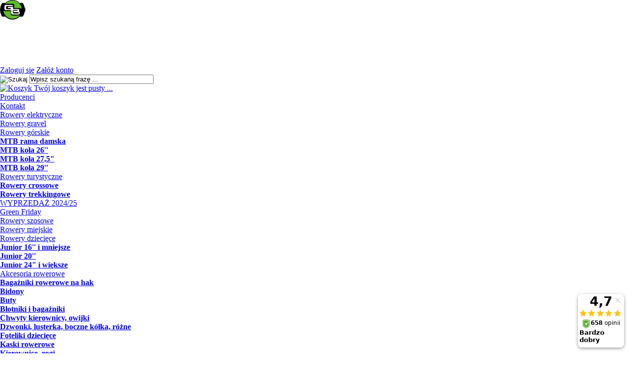

--- FILE ---
content_type: text/html; charset=utf-8
request_url: https://www.greenbike.pl/rower-elektryczny-winora-sinus-ix10-i500wh-p-2685.html
body_size: 20795
content:
<!DOCTYPE HTML>
<html lang="pl">
<head>
    <meta charset="utf-8" />
    <title>rower elektryczny | ebike | haibike | greenbike.pl</title>
    <meta name="keywords" content="rower elektryczny | ebike | haibike | greenbike.pl" />
    <meta name="description" content="-bike słynnego, niemieckiego producenta wyposażony w silnik Bosch Performance CX najnowszej, czwartej generacji." />
    <meta name="robots" content="index,follow" />  
    
    <meta name="viewport" content="width=device-width, initial-scale=1.0" />
    
    <link href="https://fonts.googleapis.com/css?family=Roboto:400,700&amp;subset=latin,latin-ext" rel="stylesheet" type="text/css" />

    <meta property="og:title" content="rower elektryczny | ebike | haibike | greenbike.pl" />
<meta property="og:description" content="-bike słynnego, niemieckiego producenta wyposażony w silnik Bosch Performance CX najnowszej, czwartej generacji." />
<meta property="og:type" content="product" />
<meta property="og:url" content="https://www.greenbike.pl/rower-elektryczny-winora-sinus-ix10-i500wh-p-2685.html" />
<meta property="og:image" content="https://www.greenbike.pl/images/winora-sinus-ix10-2020.jpg" />
<meta property="product:price:amount" content="9999.00" />
<meta property="product:price:currency" content="PLN" />
<meta property="product:availability" content="in stock" />
<meta property="product:condition" content="new" />
<meta property="product:retailer_item_id" content="2685" />


    <base href="https://www.greenbike.pl" />	
    <link rel="stylesheet" type="text/css" href="szablony/greenbike.rwd/css/style.php?ncss=style,boxy,moduly,produkt,zebra_datepicker,informacja_o_cookie_integracje" />
    <link rel="stylesheet" type="text/css" href="szablony/greenbike.rwd/css/examples.css" />
    <link rel="stylesheet" type="text/css" href="szablony/greenbike.rwd/css/transitions.css" />
    <script src="javascript/jquery.js"></script>
    <script src="javascript/skrypty.php"></script>
    
    
    <script>
window.dataLayer = window.dataLayer || [];
function gtag(){dataLayer.push(arguments);}
gtag('consent', 'default', {
  'ad_storage': 'denied',
  'ad_user_data': 'denied',
  'ad_personalization': 'denied',
  'analytics_storage': 'denied',
  'functionality_storage': 'denied',
  'personalization_storage': 'denied',
  'security_storage': 'denied'
});
</script>

    
    
<script>
(function(w,d,s,l,i){w[l]=w[l]||[];w[l].push({'gtm.start':new Date().getTime(),event:'gtm.js'});var f=d.getElementsByTagName(s)[0],j=d.createElement(s),dl=l!='dataLayer'?'&l='+l:'';j.async=true;j.src='https://www.googletagmanager.com/gtm.js?id='+i+dl;f.parentNode.insertBefore(j,f);})(window,document,'script','dataLayer','GTM-NVXNLDD');
</script>


    <script src="javascript/produkt.php"></script>
    
    <meta name="google-site-verification" content="YcPb41sQik_YV8Ffd5hFLEZWybA-H46_ZwKTX5R1gng" />

    
<script async src="https://www.googletagmanager.com/gtag/js?id=G-BRKZ7R4VYS"></script>
<script>
  window.dataLayer = window.dataLayer || [];
  function gtag(){dataLayer.push(arguments);}
  gtag('js', new Date());
  gtag('config', 'G-BRKZ7R4VYS');
</script>

    <script>
var fb_event_id = 'fb_6980429c16d835.15887568';
!function(f,b,e,v,n,t,s){if(f.fbq)return;n=f.fbq=function(){n.callMethod?
n.callMethod.apply(n,arguments):n.queue.push(arguments)};if(!f._fbq)f._fbq=n;
n.push=n;n.loaded=!0;n.version='2.0';n.queue=[];t=b.createElement(e);t.async=!0;
t.src=v;s=b.getElementsByTagName(e)[0];s.parentNode.insertBefore(t,s)}(window,
document,'script','https://connect.facebook.net/en_US/fbevents.js');
fbq('consent', 'revoke');
fbq('init', '220297279383768');
fbq('track', 'PageView', { event_id: fb_event_id });
fbq('track', "ViewContent", { content_type: 'product', content_ids: ['2685'] , event_id: fb_event_id});
</script>

    <link rel="canonical" href="https://www.greenbike.pl/rower-elektryczny-winora-sinus-ix10-i500wh-p-2685.html" />
    <meta name="google-site-verification" content="EZYyK6-b_F7SnFDe9FrKDnjkA9hC6SNYvgpQW-WdONw" />
<link href="https://fonts.googleapis.com/css2?family=Roboto:wght@300;400;700&display=swap" rel="stylesheet">

<style>
/* Kontener kalkulatora */
#gb-calc {
    font-family: 'Roboto', Arial, Helvetica, sans-serif;
    max-width: 960px;
    margin: 20px auto;
    padding: 10px;
}

/* Główna karta */
#gb-calc .gb-card {
    background: #ffffff;
    border-radius: 18px;
    border: 1px solid #e5e7eb;
    box-shadow: 0 14px 40px rgba(15,23,42,0.12);
    padding: 18px 16px 20px;
}

/* Tytuł */
#gb-calc .gb-title {
    text-align: center;
    font-size: 24px;
    font-weight: 700;
    color: #1FA463;
    margin-bottom: 8px;
}

#gb-calc .gb-subtitle-main {
    text-align: center;
    font-size: 14px;
    color: #6b7280;
    margin-bottom: 18px;
}

/* Sekcje – 1. koło, 2. opona, 3. przód, 4. tył */
#gb-calc .gb-section {
    padding: 12px 0;
    border-top: 1px solid #e5e7eb;
}
#gb-calc .gb-section:first-of-type {
    border-top: none;
}
#gb-calc .gb-section-header {
    display: flex;
    justify-content: space-between;
    align-items: baseline;
    gap: 8px;
    margin-bottom: 6px;
}
#gb-calc .gb-section-title {
    font-size: 15px;
    font-weight: 700;
    color: #111827;
}
#gb-calc .gb-section-hint {
    font-size: 12px;
    color: #6b7280;
}

#gb-calc .gb-config-line {
    font-size: 13px;
    color: #4b5563;
    margin-top: 2px;
}

/* RADIO BUTTONY (średnica koła) */
#gb-calc .gb-radio-group {
    display: flex;
    flex-wrap: wrap;
    gap: 8px;
    margin-top: 6px;
}
#gb-calc .gb-radio-pill {
    position: relative;
}
#gb-calc .gb-radio-pill input {
    position: absolute;
    opacity: 0;
    pointer-events: none;
}
#gb-calc .gb-radio-label {
    display: inline-flex;
    align-items: center;
    padding: 6px 12px;
    border-radius: 999px;
    border: 1px solid #d1d5db;
    background: #f9fafb;
    font-size: 13px;
    color: #111827;
    cursor: pointer;
    transition: 0.15s ease;
}
#gb-calc .gb-radio-pill input:checked + .gb-radio-label {
    background: #1FA463;
    color: #ffffff;
    border-color: #15803d;
    box-shadow: 0 0 0 1px rgba(16,185,129,0.35);
}

/* Blok z suwakiem */
#gb-calc .gb-slider-block {
    margin-top: 4px;
}
#gb-calc .gb-slider-header {
    display: flex;
    justify-content: space-between;
    align-items: center;
    font-size: 13px;
    margin-bottom: 4px;
}
#gb-calc .gb-slider-label {
    color: #374151;
}
#gb-calc .gb-slider-value {
    font-weight: 700;
    color: #1FA463;
}

/* Suwak – wspólna długość */
#gb-calc .gb-slider {
    width: 100%;
    appearance: none;
    -webkit-appearance: none;
    height: 6px;
    border-radius: 999px;
    background: #e5e7eb;
    outline: none;
    margin: 0;
}

/* Kciuk suwaka */
#gb-calc .gb-slider::-webkit-slider-thumb {
    -webkit-appearance: none;
    width: 18px;
    height: 18px;
    border-radius: 999px;
    background: #1FA463;
    border: 2px solid #ffffff;
    box-shadow: 0 0 0 3px rgba(16,185,129,0.35);
    cursor: pointer;
}
#gb-calc .gb-slider::-moz-range-thumb {
    width: 18px;
    height: 18px;
    border-radius: 999px;
    background: #1FA463;
    border: 2px solid #ffffff;
    box-shadow: 0 0 0 3px rgba(16,185,129,0.35);
    cursor: pointer;
}

/* SKALA POD SUWAKIEM – równomierny podział */
#gb-calc .gb-scale-row {
    display: flex;
    margin-top: 6px;
    font-size: 10px;
    color: #6b7280;
}
#gb-calc .gb-scale-row span {
    text-align: center;
    white-space: nowrap;
}

/* WYNIKI */
#gb-calc .gb-results {
    margin-top: 14px;
    padding: 12px 12px 14px;
    border-radius: 14px;
    background: #f3f4f6;
    border: 1px solid #e5e7eb;
}
#gb-calc .gb-results-title {
    font-size: 15px;
    font-weight: 700;
    color: #111827;
    margin-bottom: 6px;
}
#gb-calc .gb-results-config {
    font-size: 13px;
    color: #4b5563;
    margin-bottom: 10px;
}

/* Pasek prędkości */
#gb-calc .gb-speedbar {
    position: relative;
    height: 22px;
    background: #e5e7eb;
    border-radius: 999px;
    overflow: hidden;
    margin-bottom: 10px;
}
#gb-calc #gb-speed-fill {
    height: 100%;
    width: 0%;
    background: #1FA463;
    transition: width 0.35s ease;
}
#gb-calc #gb-speed-label {
    position: absolute;
    inset: 0;
    display: flex;
    align-items: center;
    justify-content: center;
    font-size: 12px;
    font-weight: 700;
    color: #ffffff;
}

/* Tabela wyników */
#gb-calc .gb-table {
    width: 100%;
    border-collapse: separate;
    border-spacing: 0 4px;
    font-size: 14px;
}
#gb-calc .gb-table td {
    padding: 6px 8px;
}
#gb-calc .gb-table td:first-child {
    color: #4b5563;
}
#gb-calc .gb-table td:last-child {
    font-weight: 700;
    color: #1FA463;
    text-align: right;
}

/* Responsywność */
@media (max-width: 768px) {
    #gb-calc .gb-card {
        padding: 16px 12px 18px;
        border-radius: 14px;
    }
    #gb-calc .gb-title {
        font-size: 20px;
    }
    #gb-calc .gb-subtitle-main {
        font-size: 13px;
    }
}
</style>
<div id="ceneo_widget_product_reviews"></div>
    
    
    
    
    
    
    
    
    
    
    
    
    <meta name="google-site-verification" content="WyDpMSUrunXfrJS6VNiaS70yqXFgSrz5mQSOx1xMlvo" />

    <meta name="facebook-domain-verification" content="20qwlqd5ih709p4qkzat6cvsi3x5lm" />

    
    <script async src="https://www.googletagmanager.com/gtag/js?id=UA-82839117-1"></script>
    <script>
      window.dataLayer = window.dataLayer || [];
      function gtag(){dataLayer.push(arguments);}
      gtag('js', new Date());

      gtag('config', 'UA-82839117-1');
      gtag('config', 'AW-751451903');
      gtag('config', 'AW-734107546');
    </script>

    
    

</head>

    

<body>

<noscript><iframe src='https://www.googletagmanager.com/ns.html?id=GTM-NVXNLDD' height='0' width='0' style='display:none;visibility:hidden'></iframe></noscript>




<header id="NaglowekSklepu">

    <div id="GornaNawigacja">
    
        <div class="Strona">
        
            <a id="LinkLogo" href="https://www.greenbike.pl"><img class="no-lazy" src="images/naglowek_greenbike.png" width="166" height="40" alt="Green Bike Poland Sp. z o.o." /></a>

            <ul id="maleRwd" class="RwdBezSchowka">
            
                <li><span id="menuRozwin"><img src="szablony/greenbike.rwd/obrazki/szablon/rwd_kategorie.png" alt="" /></span></li>
                <li><span id="szukanieRozwin"><img src="szablony/greenbike.rwd/obrazki/szablon/rwd_szukaj.png" alt="" /></span></li>
                <li><a href="https://www.greenbike.pl/logowanie.html"><img src="szablony/greenbike.rwd/obrazki/szablon/rwd_konto.png" alt="" /></a></li>
                <li><a href="https://www.greenbike.pl/rejestracja.html"><img src="szablony/greenbike.rwd/obrazki/szablon/rwd_rejestracja.png" alt="" /></a></li>
                <li><a href="https://www.greenbike.pl/koszyk.html"><img src="szablony/greenbike.rwd/obrazki/szablon/rwd_koszyk.png" alt="" /></a></li>
                
                            </ul>        
        

            
            
            
            <div id="LogowanieSchowek">
            
                <div id="Logowanie">

                                        
                        <a href="https://www.greenbike.pl/logowanie.html" rel="nofollow">Zaloguj się</a>
                        <a href="https://www.greenbike.pl/rejestracja.html" rel="nofollow">Załóż konto</a>

                           

                </div>

                
                <div class="cl"></div>
            
            </div>

            <form onsubmit="return sprSzukaj(this,'InSzukaj')" method="post" action="szukaj.html" id="Wyszukiwanie">
            
                <div>
                    <input id="ButSzukaj" type="image" src="szablony/greenbike.rwd/obrazki/szablon/szukaj.png" alt="Szukaj" />
                    <input id="InSzukaj" type="text" name="szukaj" size="30" value="Wpisz szukaną frazę ..." />
                    <input type="hidden" name="postget" value="tak" />
                </div>

                <div class="cl"></div>
                    
            </form>  

   <div class="LogoNaglowek">

            <div id="Koszyk">
            
                <a href="https://www.greenbike.pl/koszyk.html">
                
                    <span><img src="szablony/greenbike.rwd/obrazki/szablon/koszyk.png" alt="Koszyk" /></span>
                    
                    <span>
            
                                                
                        Twój koszyk jest pusty ...
                        
                                                
                    </span>
                    
                </a>
                
            </div>    

    </div>

        </div>
    
    </div>
    
 

</header>

<div id="GorneMenuTlo">

    <div class="Strona">

    <div id="GorneMenu" class="Rozwiniete">
    
        <ul class="GlowneGorneMenu" role="menubar"><li data-id="0" id="MenuPozycja-0" role="menuitem"><a    href="https://www.greenbike.pl/producenci.html">Producenci</a></li><li data-id="1" id="MenuPozycja-1" role="menuitem"><a  href="https://www.greenbike.pl/kontakt-f-1.html">Kontakt</a></li></ul>
        
    </div>
    </div>
    
</div>

<div id="MenuKategoriiTlo">
<div id="StronaMenu">
    <nav id="cbp-hrmenu" class="cbp-hrmenu">
            <ul>
            <li ><a href="https://www.greenbike.pl/rowery-elektryczne-c-73.html">Rowery elektryczne</a></li><li ><a href="https://www.greenbike.pl/rowery-gravel-c-83.html">Rowery gravel</a></li><li ><a href="https://www.greenbike.pl/rowery-gorskie-c-13.html">Rowery górskie</a><div class="cbp-hrsub"><div class="cbp-hrsub-inner"><div><h4><a href="https://www.greenbike.pl/mtb-rama-damska-c-13_20.html">MTB rama damska</a></h4></div><div><h4><a href="https://www.greenbike.pl/mtb-kola-26-c-13_25.html">MTB koła 26''</a></h4></div><div><h4><a href="https://www.greenbike.pl/mtb-kola-27-5-c-13_60.html">MTB koła 27,5"</a></h4></div><div><h4><a href="https://www.greenbike.pl/mtb-kola-29-c-13_24.html">MTB koła 29''</a></h4></div></div></div></li><li ><a href="https://www.greenbike.pl/rowery-turystyczne-c-62.html">Rowery turystyczne</a><div class="cbp-hrsub"><div class="cbp-hrsub-inner"><div><h4><a href="https://www.greenbike.pl/rowery-crossowe-c-62_63.html">Rowery crossowe</a></h4></div><div><h4><a href="https://www.greenbike.pl/rowery-trekkingowe-c-62_64.html">Rowery trekkingowe</a></h4></div></div></div></li><li ><a href="https://www.greenbike.pl/wyprzedaz-202425-c-81.html">WYPRZEDAŻ 2024/25</a></li><li ><a href="https://www.greenbike.pl/green-friday-c-84.html">Green Friday</a></li><li ><a href="https://www.greenbike.pl/rowery-szosowe-c-17.html">Rowery szosowe</a></li><li ><a href="https://www.greenbike.pl/rowery-miejskie-c-12.html">Rowery miejskie</a></li><li ><a href="https://www.greenbike.pl/rowery-dzieciece-c-11.html">Rowery dziecięce</a><div class="cbp-hrsub"><div class="cbp-hrsub-inner"><div><h4><a href="https://www.greenbike.pl/junior-16-i-mniejsze-c-11_23.html">Junior 16'' i mniejsze</a></h4></div><div><h4><a href="https://www.greenbike.pl/junior-20-c-11_22.html">Junior 20''</a></h4></div><div><h4><a href="https://www.greenbike.pl/junior-24-i-wieksze-c-11_21.html">Junior 24" i większe</a></h4></div></div></div></li><li ><a href="https://www.greenbike.pl/akcesoria-rowerowe-c-19.html">Akcesoria rowerowe</a><div class="cbp-hrsub"><div class="cbp-hrsub-inner"><div><h4><a href="https://www.greenbike.pl/bagazniki-rowerowe-na-hak-c-19_86.html">Bagażniki rowerowe na hak</a></h4></div><div><h4><a href="https://www.greenbike.pl/bidony-c-19_40.html">Bidony</a></h4></div><div><h4><a href="https://www.greenbike.pl/buty-c-19_80.html">Buty</a></h4></div><div><h4><a href="https://www.greenbike.pl/blotniki-i-bagazniki-c-19_41.html">Błotniki i bagażniki</a></h4></div><div><h4><a href="https://www.greenbike.pl/chwyty-kierownicy-owijki-c-19_51.html">Chwyty kierownicy, owijki</a></h4></div><div><h4><a href="https://www.greenbike.pl/dzwonki-lusterka-boczne-kolka-rozne-c-19_68.html">Dzwonki, lusterka, boczne kółka, różne</a></h4></div><div><h4><a href="https://www.greenbike.pl/foteliki-dzieciece-c-19_53.html">Foteliki dziecięce</a></h4></div><div><h4><a href="https://www.greenbike.pl/kaski-rowerowe-c-19_56.html">Kaski rowerowe</a></h4></div><div><h4><a href="https://www.greenbike.pl/kierownice-rogi-c-19_45.html">Kierownice, rogi</a></h4></div><div><h4><a href="https://www.greenbike.pl/koszulki-bluzy-kurtki-c-19_74.html">Koszulki, bluzy, kurtki</a></h4></div><div><h4><a href="https://www.greenbike.pl/koszyki-na-bidon-uchwyty-c-19_43.html">Koszyki na bidon, uchwyty</a></h4></div><div><h4><a href="https://www.greenbike.pl/kola-rowerowe-c-19_82.html">Koła rowerowe</a></h4></div><div><h4><a href="https://www.greenbike.pl/liczniki-i-monitoring-c-19_38.html">Liczniki i monitoring</a></h4><ul><li><a href="https://www.greenbike.pl/bezprzewodowe-c-19_38_70.html">Bezprzewodowe</a></li><li><a href="https://www.greenbike.pl/przewodowe-c-19_38_69.html">Przewodowe</a></li></ul></div><div><h4><a href="https://www.greenbike.pl/mocowania-do-telefonow-c-19_85.html">Mocowania do telefonów</a></h4></div><div><h4><a href="https://www.greenbike.pl/naped-c-19_79.html">Napęd</a></h4></div><div><h4><a href="https://www.greenbike.pl/narzedzia-smary-c-19_37.html">Narzędzia, smary</a></h4></div><div><h4><a href="https://www.greenbike.pl/nozki-boczne-podstawki-c-19_52.html">Nóżki boczne, podstawki</a></h4></div><div><h4><a href="https://www.greenbike.pl/okulary-rowerowe-c-19_57.html">Okulary rowerowe</a></h4></div><div><h4><a href="https://www.greenbike.pl/opony-c-19_44.html">Opony</a></h4></div><div><h4><a href="https://www.greenbike.pl/oswietlenie-c-19_42.html">Oświetlenie</a></h4></div><div><h4><a href="https://www.greenbike.pl/pedaly-c-19_29.html">Pedały</a></h4></div><div><h4><a href="https://www.greenbike.pl/plecaki-c-19_48.html">Plecaki</a></h4></div><div><h4><a href="https://www.greenbike.pl/pompki-c-19_39.html">Pompki</a></h4></div><div><h4><a href="https://www.greenbike.pl/rekawiczki-czapki-buty-c-19_50.html">Rękawiczki, czapki, buty</a></h4></div><div><h4><a href="https://www.greenbike.pl/sakwy-torby-koszyki-c-19_58.html">Sakwy, torby, koszyki</a></h4></div><div><h4><a href="https://www.greenbike.pl/siodelka-c-19_47.html">Siodełka</a></h4></div><div><h4><a href="https://www.greenbike.pl/spodnie-spodenki-legginsy-c-19_75.html">Spodnie, spodenki, legginsy</a></h4></div><div><h4><a href="https://www.greenbike.pl/uklad-hamulcowy-c-19_54.html">Układ hamulcowy</a></h4></div><div><h4><a href="https://www.greenbike.pl/zapiecia-c-19_36.html">Zapięcia</a></h4></div></div></div></li><li ><a href="https://www.greenbike.pl/dirt-bmx-c-76.html">Dirt / BMX</a></li><li ><a href="https://www.greenbike.pl/outlet-c-61.html">OUTLET</a></li><li ><a href="https://www.greenbike.pl/trenazery-rowerowe-c-78.html">Trenażery rowerowe</a></li>            </ul>
    </nav>
</div>
</div>

<div id="Strona">

    
    
    <div id="Nawigacja" itemscope itemtype="http://schema.org/BreadcrumbList">
    
        <span itemprop="itemListElement" itemscope itemtype="http://schema.org/ListItem"><a href="https://www.greenbike.pl" class="NawigacjaLink" itemprop="item"><span itemprop="name">Strona główna</span></a><meta itemprop="position" content="1" /></span><span class="Nawigacja"> » </span><span itemprop="itemListElement" itemscope itemtype="http://schema.org/ListItem"><a href="https://www.greenbike.pl/rowery-turystyczne-c-62.html" class="NawigacjaLink" itemprop="item"><span itemprop="name">Rowery turystyczne</span></a><meta itemprop="position" content="2" /></span><span class="Nawigacja"> » </span><span class="OstatniaNawigacja"><span itemprop="name">Rower elektryczny Winora Sinus iX10 i500Wh</span><meta itemprop="position" content="3" /></span>
        
    </div>
    
    
    
    
    <div class="cl"></div>

        
    <div id="SrodekKolumna">
    
        

        




<div id="fb-root"></div>
<script>
        window.fbAsyncInit = function() {
          FB.init({
            xfbml            : true,
            version          : 'v9.0'
          });
        };

        (function(d, s, id) {
        var js, fjs = d.getElementsByTagName(s)[0];
        if (d.getElementById(id)) return;
        js = d.createElement(s); js.id = id;
        js.src = 'https://connect.facebook.net/pl_PL/sdk/xfbml.customerchat.js';
        fjs.parentNode.insertBefore(js, fjs);
      }(document, 'script', 'facebook-jssdk'));
</script>


<div class="fb-customerchat" attribution="setup_tool" page_id="656973371076378" theme_color="#67b868" logged_in_greeting="Cześć! Jak mogę Ci doradzić?" logged_out_greeting="Cześć! Jak mogę Ci doradzić?"></div>







<section id="RamkaProduktu" itemscope itemtype="http://schema.org/Product">

    <div id="KartaProduktu">
    
        

        <div id="ZdjeciaProduktu" style="width:560px">

            <div class="ZdjeciaKontener" style="width:500px">
            
                <div id="ZdjeciaDuze">
                    <a data-jbox-image="galeria" id="DuzeFoto1" class="PodmianaFotoCech" href="https://www.greenbike.pl/images/winora-sinus-ix10-2020.jpg" title="Rower elektryczny Winora Sinus iX10 i500Wh" data-caption="Rower elektryczny Winora Sinus iX10 i500Wh"><img src="images/mini/500px_winora-sinus-ix10-2020.jpg" width="500" height="333" itemprop="image" data-zoom-image="images/winora-sinus-ix10-2020.jpg" class="FotoZoom no-lazy" alt="Rower elektryczny Winora Sinus iX10 i500Wh" title="Rower elektryczny Winora Sinus iX10 i500Wh" /></a><a data-jbox-image="galeria" id="DuzeFoto2" href="https://www.greenbike.pl/images/winora-sinus-ix10-20201.png" title="Rower elektryczny Winora Sinus iX10 i500Wh" data-caption="Rower elektryczny Winora Sinus iX10 i500Wh"><img src="images/mini/500px_winora-sinus-ix10-20201.png" width="500" height="333" itemprop="image" data-zoom-image="images/winora-sinus-ix10-20201.png" class="FotoZoom" alt="Rower elektryczny Winora Sinus iX10 i500Wh" title="Rower elektryczny Winora Sinus iX10 i500Wh" /></a><a data-jbox-image="galeria" id="DuzeFoto3" href="https://www.greenbike.pl/images/winora-sinus-ix10-20202.png" title="Rower elektryczny Winora Sinus iX10 i500Wh" data-caption="Rower elektryczny Winora Sinus iX10 i500Wh"><img src="images/mini/500px_winora-sinus-ix10-20202.png" width="500" height="333" itemprop="image" data-zoom-image="images/winora-sinus-ix10-20202.png" class="FotoZoom" alt="Rower elektryczny Winora Sinus iX10 i500Wh" title="Rower elektryczny Winora Sinus iX10 i500Wh" /></a><a data-jbox-image="galeria" id="DuzeFoto4" href="https://www.greenbike.pl/images/winora-sinus-ix10-20203.png" title="Rower elektryczny Winora Sinus iX10 i500Wh" data-caption="Rower elektryczny Winora Sinus iX10 i500Wh"><img src="images/mini/500px_winora-sinus-ix10-20203.png" width="500" height="333" itemprop="image" data-zoom-image="images/winora-sinus-ix10-20203.png" class="FotoZoom" alt="Rower elektryczny Winora Sinus iX10 i500Wh" title="Rower elektryczny Winora Sinus iX10 i500Wh" /></a>
                </div>
                
                <div class="DodatkoweZdjecia">    
                    <div><img src="images/mini/100px_winora-sinus-ix10-2020.jpg" width="100" height="67" id="Foto1" class="PodmianaFotoCechMini no-lazy" alt="Rower elektryczny Winora Sinus iX10 i500Wh" title="Rower elektryczny Winora Sinus iX10 i500Wh" /></div><div><img src="images/mini/100px_winora-sinus-ix10-20201.png" width="100" height="67" id="Foto2" alt="Rower elektryczny Winora Sinus iX10 i500Wh" title="Rower elektryczny Winora Sinus iX10 i500Wh" /></div><div><img src="images/mini/100px_winora-sinus-ix10-20202.png" width="100" height="67" id="Foto3" alt="Rower elektryczny Winora Sinus iX10 i500Wh" title="Rower elektryczny Winora Sinus iX10 i500Wh" /></div><div><img src="images/mini/100px_winora-sinus-ix10-20203.png" width="100" height="67" id="Foto4" alt="Rower elektryczny Winora Sinus iX10 i500Wh" title="Rower elektryczny Winora Sinus iX10 i500Wh" /></div>
                </div>
                
            </div>
            
        </div>
        
        
        <div id="InformacjeProduktu" style="width:calc(100% - 560px)">
        
            
        
            <div class="Ikonki">
                
            </div>
            
            
        
            <div class="NazwaProducent">
            
                <h1 itemprop="name">Rower elektryczny Winora Sinus iX10 i500Wh</h1>
                <meta itemprop="productID" content="2685" />

                 
                <div class="Producent" itemprop="brand" itemtype="http://schema.org/Brand" itemscope>
                    <div itemprop="name" content="Winora"><a href="https://www.greenbike.pl/winora-m-37.html"><img src="images/mini/100px_winora_logo.jpg" width="100" height="100"  style="min-width:100px;min-height:100px" alt="Winora" title="Winora" /></a></div>
                </div>
                            
            </div>
            
            
            
            
                            
            
            
                        
             
             
                        
            
            
            <div class="ListaOpisy">
            
                   
                <p id="Dostepnosc" class="TbPoz miganieSek">
                    <span>Dostępność:</span> <strong>Produkt w magazynie</strong>
                </p>
                                
                   
                <p id="CzasWysylki" class="TbPoz">
                    <span>Czas wysyłki:</span> <strong>3 dni</strong>
                </p>
                        

                                <p id="KosztWysylki" class="TbPoz">
                    <span>Koszt wysyłki:</span> <strong id="InfoOpisWysylka">od 0,00 zł <span id="tipWysylka" style="display:none;"><b>Dostępne formy wysyłki dla oglądanego produktu:</b><span>Kurier DPD - płatność z góry - ubezpieczona przesyłka kurierska - 0,00 zł</span><span>Kurier DPD - płatność przy odbiorze (29,99-PLN) - ubezpieczona przesyłka kurierska - 29,99 zł</span><span>Premium - Darmowa dostawa roweru złożonego i gotowego do jazdy - 0,-PLN - 0,00 zł</span><span>Premium - Dostawa roweru w 100% gotowego do jazdy - 299,00 zł</span><span>Odbiór osobisty w: Poznaniu, Śremie, Gorzowie Wlkp, Środzie Wlkp
(montaż i regulacja roweru na miejscu - dopłata 100,-PLN płatna 
przy odbiorze. Nie dotyczy rowerów mających w nazwie 100% gotowy) - 0,00 zł</span></span></strong>
                </p>                
                                
                                
                
                  
                <p id="StanMagazynowy" class="TbPoz">
                    <span>Stan magazynowy:</span> <strong><img src="szablony/greenbike.rwd/obrazki/magazyn/5.gif" width="86" height="8" alt="" /></strong>
                </p>
                                
                                <p id="KodEan" class="TbPoz">
                    <span>Kod EAN:</span> <strong itemprop="gtin13">4054624108235</strong>
                </p>
                                
                 
                
                 

                 

                      

                                
                
                
                
            </div>
            
            
            
            <form action="/" method="post" id="FormKartaProduktu" class="cmxform" autocomplete="off" > 
            
                <div class="FormKarta">
                <div class="CenyCechyProduktu">
                    
                
                                        
                        <div id="CechyProduktu">
                        
                        <script>
</script>
<input type="hidden" value="cechy" id="TypCechy" />
<input type="hidden" value="4" id="IleCechProduktu" />
<table><tr class="CechaProduktu"><td>Materiał ramy:</td><td><div class="CechaWyboru" id="nr_cechy_1" data-typ="pole" data-id="14"><div class="Radio PoleWyboruCechy" id="id_wartosc_cechy_1286">   <label for="wartosc_1286_14">      <input aria-label="Materiał ramy:: Aluminium" type="radio" data-id-cechy="14" data-id="1286" value="0.00,0.00,+,$,1286" onchange="ZmienCeche('24714_2685', '', 1)" id="wartosc_1286_14" name="cecha_14" checked="checked" />      <span id="radio_1286" class="samo_radio">Aluminium</span>    </label></div></div><div class="errorInformacjaCecha" data-error="cecha_14" style="display:none"><label class="error">Zaznacz jedną opcję</label></div><tr class="CechaProduktu"><td>Rozmiar kół:</td><td><div class="CechaWyboru" id="nr_cechy_2" data-typ="pole" data-id="4"><div class="Radio PoleWyboruCechy" id="id_wartosc_cechy_81">   <label for="wartosc_81_4">      <input aria-label="Rozmiar kół:: 27,5" type="radio" data-id-cechy="4" data-id="81" value="0.00,0.00,+,$,81" onchange="ZmienCeche('24714_2685', '', 2)" id="wartosc_81_4" name="cecha_4" checked="checked" />      <span id="radio_81" class="samo_radio">27,5"</span>    </label></div></div><div class="errorInformacjaCecha" data-error="cecha_4" style="display:none"><label class="error">Zaznacz jedną opcję</label></div><tr class="CechaProduktu"><td><label class="formSpan" for="nr_cechy_3">Wybierz rozmiar:</label></td><td><select class="SelectCechyProduktu" name="cecha_1" id="nr_cechy_3" data-typ="lista" data-id="1" onchange="ZmienCeche('24714_2685', this, 3)"><option class="SelectCechyProduktuWartosci" id="id_wartosc_cechy_193" data-id-cechy="1" data-id="193" value="0.00,0.00,+,$,193" selected="selected">48</option><option class="SelectCechyProduktuWartosci" id="id_wartosc_cechy_225" data-id-cechy="1" data-id="225" value="0.00,0.00,+,$,225" >52</option><option class="SelectCechyProduktuWartosci" id="id_wartosc_cechy_219" data-id-cechy="1" data-id="219" value="0.00,0.00,+,$,219" >60</option></select><div class="errorInformacjaCecha" data-error="cecha_1" style="display:none"><label class="error">Pole jest wymagane</label></div><tr class="CechaProduktu"><td>Amortyzacja:</td><td><div class="CechaWyboru" id="nr_cechy_4" data-typ="pole" data-id="15"><div class="Radio PoleWyboruCechy" id="id_wartosc_cechy_1291">   <label for="wartosc_1291_15">      <input aria-label="Amortyzacja:: Amortyzowany przód" type="radio" data-id-cechy="15" data-id="1291" value="0.00,0.00,+,$,1291" onchange="ZmienCeche('24714_2685', '', 4)" id="wartosc_1291_15" name="cecha_15" checked="checked" />      <span id="radio_1291" class="samo_radio">Amortyzowany przód</span>    </label></div></div><div class="errorInformacjaCecha" data-error="cecha_15" style="display:none"><label class="error">Zaznacz jedną opcję</label></div></table>
                        
                                              

                          

                        </div>      
          
                          

                     

                                        
                        <div class="SekcjaCen">
                        
                            <div class="CenyProduktu" itemprop="offers" itemscope itemtype="http://schema.org/Offer">
                                                                
                                
                                

                                                                
                                    <p id="CenaGlownaProduktuBrutto" >
                                        Cena: <strong><span itemprop="price" content="9999.00">9 999,00 zł</span></strong> 
                                    </p> 
                                    
                                                                
                                <p id="CenaKaucja" style="display:none">

                                    + kaucja <strong></strong>
                                    
                                </p> 
                                
                                
                                
                                                   
                                
                                
                                
                                                                
                                
                                
                                         

                                <div id="ProduktZegar" style="display:none">
                                
                                    <div class="Odliczanie"><span id="sekundy_karta_2685"></span>pozostało tylko do końca promocji !!</div>
                                    

                                </div>

                                                                    <p id="HistoriaCenProduktu" style="display:none">
                                        <span class="Informacja">Brak zmiany ceny produktu w ciągu ostatnich 30 dni</span>
                                    </p>
                                                                
                                <div id="PlatnosciRatalne"><div id="RatySantander" style="margin-bottom:10px;"><a onclick="PoliczRateSantander();" style="cursor: pointer;"><img src="images/platnosci/oblicz_rate_santander_white_produkt.png" alt="Raty Santander" /></a></div></div>
                                
                                <meta itemprop="priceCurrency" content="PLN" />
                                <meta itemprop="availability" content="http://schema.org/InStock" />
                                <meta itemprop="itemCondition" content="NewCondition" />
                                <meta itemprop="url" content="https://www.greenbike.pl/rower-elektryczny-winora-sinus-ix10-i500wh-p-2685.html" />
                                <meta itemprop="priceValidUntil" content="2080-01-01" />
                                <div itemprop="hasMerchantReturnPolicy" itemtype="https://schema.org/MerchantReturnPolicy" itemscope>
  <meta itemprop="applicableCountry" content="PL" />
  <meta itemprop="returnPolicyCategory" content="https://schema.org/MerchantReturnFiniteReturnWindow" />
  <meta itemprop="merchantReturnDays" content="14" />
  <meta itemprop="returnMethod" content="https://schema.org/ReturnByMail" />
  <meta itemprop="returnFees" content="https://schema.org/FreeReturn" />
</div>

                                <div itemprop="shippingDetails" itemtype="https://schema.org/OfferShippingDetails" itemscope>
  <div itemprop="shippingRate" itemtype="https://schema.org/MonetaryAmount" itemscope>
    <meta itemprop="value" content="0.00" />
    <meta itemprop="currency" content="PLN" />
  </div>
  <div itemprop="shippingDestination" itemtype="https://schema.org/DefinedRegion" itemscope>
    <meta itemprop="addressCountry" content="PL" />
  </div>
  <div itemprop="deliveryTime" itemtype="https://schema.org/ShippingDeliveryTime" itemscope>
     <div itemprop="handlingTime" itemtype="https://schema.org/QuantitativeValue" itemscope>
        <meta itemprop="unitCode" content="d" />
        <meta itemprop="minValue" content="1" />
        <meta itemprop="maxValue" content="3" />
     </div>
     <div itemprop="transitTime" itemtype="https://schema.org/QuantitativeValue" itemscope>
        <meta itemprop="unitCode" content="d" />
        <meta itemprop="minValue" content="1" />
        <meta itemprop="maxValue" content="3" />
     </div>
  </div>
</div>

                                <meta itemprop="shipsFromCountry" content="PL" />

                                                                <div itemprop="weight" itemscope itemtype="https://schema.org/QuantitativeValue">
                                  <meta itemprop="value" content="20.0000" />
                                  <meta itemprop="unitCode" content="KGM" />
                                </div>        
                                                            </div>

                            
                            
                            <div class="Przyciski">

                                <div id="PrzyciskKupowania" >
                                    <div class="ErrorCechy">Przed zakupem produktu wybierz wymagane opcje.</div>
                                    

                                    Ilość: <input type="number" step="1" id="ilosc_24714_2685" value="1" min="1" onchange="SprIlosc(this,0,1,'24714_2685','0')" name="ilosc" aria-label="Ilość" />szt. <br /> <span class="DoKoszykaKartaProduktu" role="button" tabindex="0" onclick="return DoKoszyka('24714_2685','dodaj',0,0)" aria-label="Dodaj do koszyka Rower elektryczny Winora Sinus iX10 i500Wh" title="Dodaj do koszyka Rower elektryczny Winora Sinus iX10 i500Wh">Dodaj do koszyka</span>
                                    
                                    
                                    
                                    
                                    
                                    <p id="ZakupPrzezAllegro">
                                    
                                        
                                        
                                    </p>

                                </div>
                                
                                
                                
                                <p id="InfoNiedostepny" class="miganieSek" style="display:none">
                                
                                    <span class="Info">Chwilowo niedostępny</span>
                                    
                                                                        
                                    <br /> <span role="button" tabindex="0" class="przycisk" id="PowiadomDostepnosc" data-id="24714_2685" >Powiadom mnie o dostępności</span>
                                    
                                                                        
                                </p>
                                
                                
                                
                                <p id="PrzyciskSchowek">
                                    
                                </p>
                            </div>
                            
                        </div>

                    
                </div>
                                </div>

                <div class="cl"></div>

                
                
                <div>
                    <input id="InputCenaKoncowaBrutto" value="9999.00" type="hidden" />
                    <input id="InputWybraneCechy_24714_2685" value="" type="hidden" />
                    <input id="CenaPunkty" value="0" type="hidden" />
                    <input id="parametry" value="24714_2685;9999.00;8129.27;;0.00" type="hidden" />                    
                    <input id="parametryLukas" value="" type="hidden" />
                    <input id="parametrySantander" value="76363;1;100.00;50000.00" type="hidden" />
                    <input id="parametryMbank" value="" type="hidden" />
                    <input id="parametryComfino" value="" type="hidden" />
                    <input id="parametryIleasing" value="" type="hidden" />
                    <input id="parametryIraty" value="" type="hidden" />
                    <input id="parametryLeaselink" value="" type="hidden" />
                    <input id="parametryPayURaty" value="" type="hidden" />
                    <input id="parametryBgz" value="" type="hidden" />
                </div>
                
                                
                
                
                                

            </form>

            
            
                        
            
            
            <div style="display:none">
            
                <p id="InformacjaPunkty" class="InformacjaOk">
                    
                </p>
                
            </div>

            
            
                        

        </div>

    </div>
    
    
    
        
    
        <ul id="PodzielSie">            
                        <li><a class="wykop" href="http://www.wykop.pl/dodaj/link/?url=https%3A%2F%2Fwww.greenbike.pl%2Frower-elektryczny-winora-sinus-ix10-i500wh-p-2685.html&amp;title=Rower+elektryczny+Winora+Sinus+iX10+i500Wh" rel="nofollow" title="Poinformuj o tym produkcie na Wykop.pl"></a></li> 
                                    <li><a class="linkedin" href="https://www.linkedin.com/shareArticle?mini=true&amp;url=https%3A%2F%2Fwww.greenbike.pl%2Frower-elektryczny-winora-sinus-ix10-i500wh-p-2685.html&amp;title=Rower+elektryczny+Winora+Sinus+iX10+i500Wh" title="Poinformuj o tym produkcie na LinkedIn"></a></li>
                                    
            <li><a class="pinterest" href="https://pinterest.com/pin/create/button/?url=https%3A%2F%2Fwww.greenbike.pl%2Frower-elektryczny-winora-sinus-ix10-i500wh-p-2685.html&amp;media=https%3A%2F%2Fwww.greenbike.pl%2Fimages%2Fwinora-sinus-ix10-2020.jpg&amp;description=Rower+elektryczny+Winora+Sinus+iX10+i500Wh" title="Poinformuj o tym produkcie na Pinterest"></a></li>
                                    
            <li><a class="twitter" href="http://twitter.com/share?url=https%3A%2F%2Fwww.greenbike.pl%2Frower-elektryczny-winora-sinus-ix10-i500wh-p-2685.html&amp;text=Rower+elektryczny+Winora+Sinus+iX10+i500Wh" rel="nofollow" title="Poinformuj o tym produkcie na Twitter"></a></li>
                                    
            <li><a class="facebook" href="https://www.facebook.com/sharer/sharer.php?u=https%3A%2F%2Fwww.greenbike.pl%2Frower-elektryczny-winora-sinus-ix10-i500wh-p-2685.html" rel="nofollow" title="Poinformuj o tym produkcie na Facebook"></a></li>
                    </ul>   

        <div class="cl"></div>
            
        
    
        
    <div id="GlowneLinkiProduktu" >
        <a class="ZapytanieProdukt" href="https://www.greenbike.pl/zapytanie-o-produkt-produkt-f-2.html/produkt=2685" rel="nofollow">Zapytaj o produkt</a>
        <a class="PolecProdukt" href="https://www.greenbike.pl/polec-znajomemu-produkt-f-3.html/produkt=2685" rel="nofollow">Poleć znajomemu</a>
        <a class="NegocjujCene" href="https://www.greenbike.pl/wyslij-nam-twoja-propozycje-cenowa-produkt-f-4.html/produkt=2685" rel="nofollow">Negocjuj cenę produktu</a>
        <a class="LinkPDF" href="https://www.greenbike.pl/rower-elektryczny-winora-sinus-ix10-i500wh-kartapdf-2685.html">Specyfikacja PDF</a>
    </div>
        
    
    <div id="ZakladkiProduktu">
    
        <div id="TloZakladek">
        
            <ul id="Zakladki">
            
                
                <li id="z_opis" class="aktywna">Opis produktu</li>
                
                
                <li id="z_zakladka1">Specyfikacja techniczna</li><li id="z_zakladka2">Poznaj wymiary i dobierz rozmiar ramy</li><li id="z_zakladka3">Zobacz dlaczego warto kupić rower w GreenBike.pl</li>                
                
                                <li id="z_akcesoria">Akcesoria (5)</li>
                            
                
                
                                  
                
                
                                
                
                 

                
                
                
                   

                
                   

                
                
                
                                
                    <li id="z_recenzje">Recenzje produktu (0)</li>
                                
                
                                
            </ul>
            
            <div class="cl"></div>
            
        </div>

        <div id="TresciZakladek">
        
            
            <div class="widoczna tz_opis"  itemprop="description">
            
                <div class="FormatEdytor"><h2><strong><span style="font-size:16px;">Winora Sinus iX10 </span></strong></h2>
<br />
<span style="font-size:16px;">E-bike słynnego, niemieckiego producenta wyposażony w silnik Bosch Performance CX najnowszej, czwartej generacji. Bateria posiada aż 500 Wh pojemności, ale jeśli to okazałoby się nadal zbyt mało producent daje możliwość montażu drugiej baterii! Na osprzęt rowerowy składa się przerzutka i manetka Deore M6000 o 10 przełożeniach, hydrauliczne hamulce Shimano oraz przedni amortyzator zaprojektowany z myślą o pracy w rowerach elektrycznych. Warto zwrócić uwagę na fakt zastosowania kół w standardzie 27.5 cala, dzięki temu mamy możliwość zastosowania opon o dużej szerokości co znacząco wpływa na sprawność roweru poza ubitymi ścieżkami.<br />
<br />
<strong>Charakterystyka: </strong><br />
<br />
- materiał ramy - aluminium<br />
- slinik - Bosh perfomance Cx 75Nm<br />
- bateria - Bosch PowerTube 500Wh<br />
- widelec - SR Suntour NEX E25-HLO<br />
- napęd - Shimano Deore <br />
- hamulce - Shimano </span><br />
<br />
<img alt="alt" src="https://www.greenbike.pl/images/00-Promo-Dostawa-100-Pro.png" /><META CONTENT="text/html; charset=utf-8" /><META NAME="GENERATOR" CONTENT="OpenOffice 4.1.3 (Win32)" />
<style type="text/css">
</style>
<style type="text/css">
</style>
<style type="text/css">
</style>
<style type="text/css">
</style>
<style type="text/css">
</style>
<style type="text/css">
</style>
<style type="text/css">
</style>
<style type="text/css">
</style>
<style type="text/css">
</style>
<style type="text/css">
</style>
<style type="text/css">
</style>
<style type="text/css">
</style>
<style type="text/css">
</style>
<style type="text/css">
</style>
<style type="text/css">
</style>
<style type="text/css">
</style>
<style type="text/css">
</style>
<style type="text/css">
</style>
<style type="text/css">
</style>
<style type="text/css">
</style>
<style type="text/css">
</style>
<style type="text/css">
</style>
<style type="text/css">
</style>
<style type="text/css">
</style></div>
                
                
                
                
                                  
                    <div class="DaneGpsr" style="padding-top:30px">

                                        
                    <div style="padding-bottom:20px" class="InfoProducentOpis FormatEdytor"><h4>Dane kontaktowe producenta:</h4>Winora, Max-Planck-Straße 6, 97526 Sennfeld, Niemcy, e-mail: info@winora-group.de, telefon: 0972165010</div>
                    
                    </div>
                    
                                
            </div>

            
            <div class="ukryta tz_zakladka1"><div class="FormatEdytor"><table>
	<tbody>
		<tr>
			<th><span style="font-size:16px;">Rodzaj</span></th>
			<td><span style="font-size:16px;">rower elektryczny</span></td>
		</tr>
		<tr>
			<th><span style="font-size:16px;">Model</span></th>
			<td><span style="font-size:16px;">2020</span></td>
		</tr>
		<tr>
			<th><span style="font-size:16px;">Rozmiar ramy</span></th>
			<td><span style="font-size:16px;">56 (L)</span></td>
		</tr>
		<tr>
			<th><span style="font-size:16px;">Koło</span></th>
			<td><span style="font-size:16px;">27,5 cala</span></td>
		</tr>
		<tr>
			<th><span style="font-size:16px;">Kolor roweru</span></th>
			<td><span style="font-size:16px;">betonowy</span></td>
		</tr>
		<tr>
			<th><span style="font-size:16px;">Wspomaganie elektryczne</span></th>
			<td><span style="font-size:16px;">do 25 km/h</span></td>
		</tr>
		<tr>
			<th><span style="font-size:16px;">Jazda bez pedałowania</span></th>
			<td><span style="font-size:16px;">Tak (do 6km/h - tryb walk)</span></td>
		</tr>
		<tr>
			<th><span style="font-size:16px;">Typ roweru</span></th>
			<td><span style="font-size:16px;">Cross/Trekking</span></td>
		</tr>
		<tr>
			<th><span style="font-size:16px;">Materiał ramy</span></th>
			<td><span style="font-size:16px;">Aluminium 6061</span></td>
		</tr>
		<tr>
			<th><span style="font-size:16px;">Napięcie</span></th>
			<td><span style="font-size:16px;">36V</span></td>
		</tr>
		<tr>
			<th><span style="font-size:16px;">Moc znamionowa</span></th>
			<td><span style="font-size:16px;">250 W</span></td>
		</tr>
		<tr>
			<th><span style="font-size:16px;">Umiejscowienie silnika</span></th>
			<td><span style="font-size:16px;">Centralny</span></td>
		</tr>
		<tr>
			<th><span style="font-size:16px;">Marka silnika</span></th>
			<td><span style="font-size:16px;">Bosch</span></td>
		</tr>
		<tr>
			<th><span style="font-size:16px;">Model silnika</span></th>
			<td><span style="font-size:16px;">Bosch Performance CX</span></td>
		</tr>
		<tr>
			<th><span style="font-size:16px;">Zasięg [km]</span></th>
			<td><span style="font-size:16px;">do 100</span></td>
		</tr>
		<tr>
			<th><span style="font-size:16px;">Umiejscowienie baterii</span></th>
			<td><span style="font-size:16px;">wewnątrz ramy</span></td>
		</tr>
		<tr>
			<th><span style="font-size:16px;">Pojemność baterii [Wh]</span></th>
			<td><span style="font-size:16px;">500 Wh</span></td>
		</tr>
		<tr>
			<th><span style="font-size:16px;">Ładowarka</span></th>
			<td><span style="font-size:16px;">Bosch 4A</span></td>
		</tr>
		<tr>
			<th><span style="font-size:16px;">Wspomaganie jazdy</span></th>
			<td><span style="font-size:16px;">4-stopniowe</span></td>
		</tr>
		<tr>
			<th><span style="font-size:16px;">Model wyświetlacza</span></th>
			<td><span style="font-size:16px;">Bosch Purion</span></td>
		</tr>
		<tr>
			<th><span style="font-size:16px;">Port ładowania USB</span></th>
			<td><span style="font-size:16px;">Nie</span></td>
		</tr>
		<tr>
			<th><span style="font-size:16px;">Sposób zmiany biegów</span></th>
			<td><span style="font-size:16px;">mechanicznie</span></td>
		</tr>
		<tr>
			<th><span style="font-size:16px;">Ilość biegów</span></th>
			<td><span style="font-size:16px;">1x10</span></td>
		</tr>
		<tr>
			<th><span style="font-size:16px;">Przerzutka tył</span></th>
			<td><span style="font-size:16px;">Shimano Deore M6000</span></td>
		</tr>
		<tr>
			<th><span style="font-size:16px;">Rodzaj tylnej przerzutki</span></th>
			<td><span style="font-size:16px;">zewnętrzna</span></td>
		</tr>
		<tr>
			<th><span style="font-size:16px;">Manetki</span></th>
			<td><span style="font-size:16px;">Shimano Deore M6000, Rapidfire</span></td>
		</tr>
		<tr>
			<th><span style="font-size:16px;">Model kasety / wolnobiegu</span></th>
			<td><span style="font-size:16px;">Shimano HG500, 11-42T</span></td>
		</tr>
		<tr>
			<th><span style="font-size:16px;">Ilość zębów</span></th>
			<td><span style="font-size:16px;">11-42T</span></td>
		</tr>
		<tr>
			<th><span style="font-size:16px;">Łańcuch</span></th>
			<td><span style="font-size:16px;">KMC e10S</span></td>
		</tr>
		<tr>
			<th><span style="font-size:16px;">łańcuch / pasek</span></th>
			<td><span style="font-size:16px;">łańcuch</span></td>
		</tr>
		<tr>
			<th><span style="font-size:16px;">Rodzaj hamulca</span></th>
			<td><span style="font-size:16px;">hydrauliczny, tarczowy</span></td>
		</tr>
		<tr>
			<th><span style="font-size:16px;">Model hamulców</span></th>
			<td><span style="font-size:16px;">Shimano MT400, 180mm & 160 mm</span></td>
		</tr>
		<tr>
			<th><span style="font-size:16px;">Hamulce</span></th>
			<td><span style="font-size:16px;">2-tłoczkowe</span></td>
		</tr>
		<tr>
			<th><span style="font-size:16px;">Rozmiar tarczy hamulca</span></th>
			<td><span style="font-size:16px;">180 mm / 160 mm</span></td>
		</tr>
		<tr>
			<th><span style="font-size:16px;">Koła</span></th>
			<td><span style="font-size:16px;">Ryde Zac421 / Sapim Leader</span></td>
		</tr>
		<tr>
			<th><span style="font-size:16px;">Opony</span></th>
			<td><span style="font-size:16px;">Schwalbe Marathon Almotion, 55-584, Ochrona przed przebiciem, Paski odblaskowe</span></td>
		</tr>
		<tr>
			<th><span style="font-size:16px;">Amortyzacja</span></th>
			<td><span style="font-size:16px;">Przód</span></td>
		</tr>
		<tr>
			<th><span style="font-size:16px;">Sposób amortyzacji</span></th>
			<td><span style="font-size:16px;">sprężynowa</span></td>
		</tr>
		<tr>
			<th><span style="font-size:16px;">Skok amortyzatora</span></th>
			<td><span style="font-size:16px;">63 mm</span></td>
		</tr>
		<tr>
			<th><span style="font-size:16px;">Widelec</span></th>
			<td><span style="font-size:16px;">SR Suntour NEX E25-HLO Lockout, sprezyna stalowa, Skok: 63mm</span></td>
		</tr>
		<tr>
			<th><span style="font-size:16px;">Kierownica</span></th>
			<td><span style="font-size:16px;">Ergoriser, oversize 640mm</span></td>
		</tr>
		<tr>
			<th><span style="font-size:16px;">Regulowany mostek</span></th>
			<td><span style="font-size:16px;">Tak</span></td>
		</tr>
		<tr>
			<th><span style="font-size:16px;">Mostek</span></th>
			<td><span style="font-size:16px;">Alu, winkelverstellbar, A-head, Bar bore: 31.8mm</span></td>
		</tr>
		<tr>
			<th><span style="font-size:16px;">Sztyca</span></th>
			<td><span style="font-size:16px;">patentowy, 31.6mm, Aluminium</span></td>
		</tr>
		<tr>
			<th><span style="font-size:16px;">Siodełko rowerowe</span></th>
			<td><span style="font-size:16px;">Selle Royal Viento</span></td>
		</tr>
		<tr>
			<th><span style="font-size:16px;">Oświetlenie</span></th>
			<td><span style="font-size:16px;">Herrmans H-Black MR4, 40 lux / Busch & Müller Shine Evo</span></td>
		</tr>
		<tr>
			<th><span style="font-size:16px;">Wyposażenie dodatkowe</span></th>
			<td><span style="font-size:16px;">bagażnik, błotniki, tarcza korby (osłona), podpórka</span></td>
		</tr>
		<tr>
			<th><span style="font-size:16px;">Maksymalne obciążenie [kg]</span></th>
			<td><span style="font-size:16px;">130</span></td>
		</tr>
	</tbody>
</table></div></div><div class="ukryta tz_zakladka2"><div class="FormatEdytor"><img alt="alt" src="/images/sinus ix10 geo.jpg" /></div></div><div class="ukryta tz_zakladka3"><div class="FormatEdytor"><meta charset="UTF-8" /><meta name="viewport" content="width=device-width, initial-scale=1.0" /><meta content="ie=edge" />
<title></title>
<style type="text/css">* {
            margin: 0;
            padding: 0;
            box-sizing: border-box;
        }

        .wrapper {
            /* border: 1px solid black; */
            max-width: 1240px;
            margin: 0 auto;
            min-height: 60vh;
        }

        .container {
            display: flex;
            flex-wrap: wrap;
            justify-content: center;
        }

        .item {
            margin: 10px;
            flex-basis: 30%;
            display: block;
            text-align: center;
        }

        .item img {
            max-width: 100%;
            max-height: 100%;
        }

        @media (max-width: 640px) {
            .item {
                flex-basis: 95%;
            }
        }
</style>
<div class="wrapper">
<div class="container">
<div class="item"><a href="mailto:bok@greenbike.pl?subject=Jakie%20upominki%20dodajecie%20dzi%C5%9B%20do%20rower%C3%B3w%3F&body=Cze%C5%9B%C4%87%20ekipo%20z%20GreenBike.pl%0AChcia%C5%82bym%2Fchcia%C5%82abym%20wiedzie%C4%87%20jakie%20upominki%20dodajecie%20do%20rower%C3%B3w%20kupionych%20w%20waszym%20sklepie%20internetowym%20w%20tym%20tygodniu.%0A%0AZ%20g%C3%B3ry%20dzi%C4%99kuj%C4%99%20za%20odpowied%C5%BA.%0APozdrawiam%2C%0APrzysz%C5%82y%20Klient%20%3A)%20"><img alt="do zamówionego roweru otrzymasz praktyczne podarunek od firmy" src="https://www.greenbike.pl/images/praktyczny-upominek-gratis-od-firmy-do-tego-roweru.png" /></a></div>

<div class="item"><a href="https://www.ceneo.pl/sklepy/greenbike.pl-s10085#tab=reviews" target="_blank"><img alt="mamy ponad 1000 zaufanych pozytywnych opinii o sklepie greenbike" src="https://www.greenbike.pl/images/ponada-1000-pozytywnych-zaufanych-opinii-ceneo-greenbike.png" /></a></div>

<div class="item"><a href="https://www.greenbike.pl/dostawa-jej-koszt-i-sposob-wysylki-n-56.html" target="_blank"><img alt="bezproblemowa dostawa roweru w 100% złożonego i gotowego do jazdy" src="https://www.greenbike.pl/images/bezproblemowa-dostawa-roweru-w-100-procentach-gotowego-do-jazdy.png" /></a></div>

<div class="item"><a href="https://www.greenbike.pl/gwarancja-i-reklamacje-pm-44.html" target="_blank"><img alt="serwisy rowerowe na terenie całego kraju i gwarancja door to doort" src="https://www.greenbike.pl/images/ponad-300-warsztatow-gwarancja-door-to-door-przez-2-lata-od-zakupu.png" /></a></div>

<div class="item"><a href="https://www.greenbike.pl/biuro-obslugi-sklepu-internetowego-greenbike-kontakt-pm-52.html" target="_blank"><img alt="obsługa telefoniczna i mailowa przez doświadczonych doradców" src="https://www.greenbike.pl/images/telefoniczna-i-mailowa-opieka-po-zakupie-przez-doswiadczonych-doradcow.png" /></a></div>

<div class="item"><a href="https://www.greenbike.pl/zwrot-towaru-lub-wymiana-pm-39.html" target="_blank"><img alt="100% satysfakcji z produktu lub zwrot do 100 dni na podstawie odstąpienia od umowy zawartej na odległość" src="https://www.greenbike.pl/images/100-procent-satysfakcji-z-zakupow-lub-zwrot-towaru-do-100-dni.png" /></a></div>

<div class="item"><a href="https://www.greenbike.pl/dostawa-jej-koszt-i-sposob-wysylki-n-56.html" target="_blank"><img alt="bezpłatna dostawa kurierem pod wskazany przez Ciebie adres" src="https://www.greenbike.pl/images/bezplatna-dostawa-najlepszym-kurierem-pod-wskazany-przez-Ciebie-adres.png" /></a></div>

<div class="item"><a href="https://www.greenbike.pl/ubezpieczenie-pzu-pm-60.html" target="_blank"><img alt="Korzystna oferta ubezpieczenia roweru po zakupie" src="https://www.greenbike.pl/images/ubezpieczenie-roweru-korzystna-oferta-po-zakupi.png" /></a></div>
</div>
</div></div></div>    
            
            
                        <div class="ukryta tz_akcesoria">
                <div class="OknaRwd Kol-3 ListingOknaKontener"><div id="prd-582-10171" class="Okno OknoRwd"><div class="ElementListingRamka"><div class="Foto"><a class="Zoom" href="https://www.greenbike.pl/zestaw-akcesoriow-rowerowych-greenbox-xxl-start-rabat-40-p-10171.html"><img src="images/mini/350px_greenbox-greenbox-xxl-zestaw-akcesopriow-rowerowych-do-roweru-pompka-olej-sakwa-zamek-klucz.png" width="350" height="233" id="fot_24141_10171" class="Zdjecie Reload" alt="Zestaw akcesoriów rowerowych Kross Start XXL" title="Zestaw akcesoriów rowerowych Kross Start XXL" /></a></div><div class="ProdCena"><h3><a href="https://www.greenbike.pl/zestaw-akcesoriow-rowerowych-greenbox-xxl-start-rabat-40-p-10171.html" title="Zestaw akcesoriów rowerowych GreenBox XXL START - rabat ~ 40%">Zestaw akcesoriów rowerowych GreenBox XXL START - rabat ~ 40%</a></h3><div class="ProduktCena"><span class="CenaPromocyjna"><em class="CenaPoprzednia">297,00 zł</em><span class="CenaAktualna">149,99 zł</span></span><div class="InfoCena30dni">Najniższa cena w okresie 30 dni przed wprowadzeniem obniżki to 289,94 zł</div></div></div><div class="ZakupKontener"><div class="Zakup"><input type="number" id="ilosc_24141_10171" value="1" class="InputIlosc" lang="en_EN" pattern="[0-9]+([\.][0-9]+)?" step="1" min="1" onchange="SprIlosc(this,0,1,'24141_10171','0')" name="ilosc" aria-label="Ilość" /><em>szt.</em> <span class="DoKoszyka ToolTip" role="button" tabindex="0" onclick="return DoKoszyka('24141_10171','dodaj',0,1)" aria-label="Dodaj do koszyka Zestaw akcesoriów rowerowych GreenBox XXL START - rabat ~ 40%" title="Dodaj do koszyka Zestaw akcesoriów rowerowych GreenBox XXL START - rabat ~ 40%">Do koszyka</span></div></div></div></div><div id="prd-370-9514" class="Okno OknoRwd"><div class="ElementListingRamka"><div class="Foto"><a class="Zoom" href="https://www.greenbike.pl/uniwersalny-pokrowiec-zelowy-na-siodelko-xlc-sc-g03-all-season-p-9514.html"><img src="images/mini/350px_XLC-SC-G03-pokrowieczelowy-na-siodelko-000.jpg" width="350" height="233" id="fot_67547_9514" class="Zdjecie Reload" alt="XLC SC-G03 All Season uniwersalny pokrowiec żelowy na siodełko" title="XLC SC-G03 All Season uniwersalny pokrowiec żelowy na siodełko" /></a></div><div class="ProdCena"><h3><a href="https://www.greenbike.pl/uniwersalny-pokrowiec-zelowy-na-siodelko-xlc-sc-g03-all-season-p-9514.html" title="Uniwersalny pokrowiec żelowy na siodełko XLC SC-G03 All Season">Uniwersalny pokrowiec żelowy na siodełko XLC SC-G03 All Season</a></h3><div class="ProduktCena"><span class="CenaPromocyjna"><em class="CenaPoprzednia">49,99 zł</em><span class="CenaAktualna">34,49 zł</span></span><div class="InfoCena30dni">Najniższa cena w okresie 30 dni przed wprowadzeniem obniżki to 34,99 zł</div></div></div><div class="ZakupKontener"><div class="Zakup"><input type="number" id="ilosc_67547_9514" value="1" class="InputIlosc" lang="en_EN" pattern="[0-9]+([\.][0-9]+)?" step="1" min="1" onchange="SprIlosc(this,0,1,'67547_9514','0')" name="ilosc" aria-label="Ilość" /><em>szt.</em> <span class="DoKoszyka ToolTip" role="button" tabindex="0" onclick="return DoKoszyka('67547_9514','dodaj',0,1)" aria-label="Dodaj do koszyka Uniwersalny pokrowiec żelowy na siodełko XLC SC-G03 All Season" title="Dodaj do koszyka Uniwersalny pokrowiec żelowy na siodełko XLC SC-G03 All Season">Do koszyka</span></div></div></div></div><div id="prd-566-8082" class="Okno OknoRwd"><div class="ElementListingRamka"><div class="Foto"><a class="Zoom" href="https://www.greenbike.pl/smar-do-lancucha-rowerowego-zestaw-peatys-linklube-starter-pack-3x60ml-p-8082.html"><img src="images/mini/350px_peaty-s-lube-set-0001.jpg" width="350" height="233" id="fot_8938_8082" class="Zdjecie Reload" alt="Smar Olej Do Roweru do łańcucha rowerowego do smarowania Peatys Lube AllSeason MIX" title="Smar Olej Do Roweru do łańcucha rowerowego do smarowania Peatys Lube AllSeason MIX" /></a></div><div class="ProdCena"><h3><a href="https://www.greenbike.pl/smar-do-lancucha-rowerowego-zestaw-peatys-linklube-starter-pack-3x60ml-p-8082.html" title="Smar do łańcucha rowerowego zestaw Peaty's Linklube Starter Pack 3x60ml">Smar do łańcucha rowerowego zestaw Peaty's Linklube Starter Pack 3x60ml</a></h3><div class="ProduktCena"><span class="CenaPromocyjna"><em class="CenaPoprzednia">135,00 zł</em><span class="CenaAktualna">79,85 zł</span></span><div class="InfoCena30dni">Najniższa cena w okresie 30 dni przed wprowadzeniem obniżki to 135,00 zł</div></div></div><div class="ZakupKontener"><div class="Zakup"><input type="number" id="ilosc_8938_8082" value="1" class="InputIlosc" lang="en_EN" pattern="[0-9]+([\.][0-9]+)?" step="1" min="1" onchange="SprIlosc(this,0,1,'8938_8082','0')" name="ilosc" aria-label="Ilość" /><em>szt.</em> <span class="DoKoszyka ToolTip" role="button" tabindex="0" onclick="return DoKoszyka('8938_8082','dodaj',0,1)" aria-label="Dodaj do koszyka Smar do łańcucha rowerowego zestaw Peaty's Linklube Starter Pack 3x60ml" title="Dodaj do koszyka Smar do łańcucha rowerowego zestaw Peaty's Linklube Starter Pack 3x60ml">Do koszyka</span></div></div></div></div><div id="prd-635-7204" class="Okno OknoRwd"><div class="ElementListingRamka"><div class="Foto"><a class="Zoom" href="https://www.greenbike.pl/licznik-rowerowy-kross-krc-211-uw-bezprzewodowy-p-7204.html"><img src="images/mini/350px_KRC 211 UW.jpg" width="350" height="233" id="fot_4377_7204" class="Zdjecie Reload" alt="Licznik rowerowy Kross KRC 211 UW bezprzewodowy" title="Licznik rowerowy Kross KRC 211 UW bezprzewodowy" /></a></div><div class="ProdCena"><h3><a href="https://www.greenbike.pl/licznik-rowerowy-kross-krc-211-uw-bezprzewodowy-p-7204.html" title="Licznik rowerowy Kross KRC 211 UW bezprzewodowy">Licznik rowerowy Kross KRC 211 UW bezprzewodowy</a></h3><div class="ProduktCena"><span class="CenaPromocyjna"><em class="CenaPoprzednia">119,99 zł</em><span class="CenaAktualna">72,45 zł</span></span><div class="InfoCena30dni">Najniższa cena w okresie 30 dni przed wprowadzeniem obniżki to 119,99 zł</div></div></div><div class="ZakupKontener"><div class="Zakup"><input type="number" id="ilosc_4377_7204" value="1" class="InputIlosc" lang="en_EN" pattern="[0-9]+([\.][0-9]+)?" step="1" min="1" onchange="SprIlosc(this,0,1,'4377_7204','0')" name="ilosc" aria-label="Ilość" /><em>szt.</em> <span class="DoKoszyka ToolTip" role="button" tabindex="0" onclick="return DoKoszyka('4377_7204','dodaj',0,1)" aria-label="Dodaj do koszyka Licznik rowerowy Kross KRC 211 UW bezprzewodowy" title="Dodaj do koszyka Licznik rowerowy Kross KRC 211 UW bezprzewodowy">Do koszyka</span></div></div></div></div><div id="prd-420-7506" class="Okno OknoRwd"><div class="ElementListingRamka"><div class="Foto"><a class="Zoom" href="https://www.greenbike.pl/pompka-rowerowa-szosamtbtrekkinge-bike-z-manometrem-hpg-40-120-psi8bar-p-7506.html"><img src="images/mini/350px_T4CPO000139-POMPKA-MINI-PUMP-HGP-4.0-g.jpg" width="350" height="233" id="fot_64546_7506" class="Zdjecie Reload" alt="Pompka rowerowa Szosa/MTB/Trekking/E-Bike z manometrem HPG 4.0 120 PSI/8bar" title="Pompka rowerowa Szosa/MTB/Trekking/E-Bike z manometrem HPG 4.0 120 PSI/8bar" /></a></div><div class="ProdCena"><h3><a href="https://www.greenbike.pl/pompka-rowerowa-szosamtbtrekkinge-bike-z-manometrem-hpg-40-120-psi8bar-p-7506.html" title="Pompka rowerowa Szosa/MTB/Trekking/E-Bike z manometrem HPG 4.0 120 PSI/8bar">Pompka rowerowa Szosa/MTB/Trekking/E-Bike z manometrem HPG 4.0 120 PSI/8bar</a></h3><div class="ProduktCena"><span class="CenaPromocyjna"><em class="CenaPoprzednia">84,99 zł</em><span class="CenaAktualna">49,99 zł</span></span><div class="InfoCena30dni">Najniższa cena w okresie 30 dni przed wprowadzeniem obniżki to 84,99 zł</div></div></div><div class="ZakupKontener"><div class="Zakup"><input type="number" id="ilosc_64546_7506" value="1" class="InputIlosc" lang="en_EN" pattern="[0-9]+([\.][0-9]+)?" step="1" min="1" onchange="SprIlosc(this,0,1,'64546_7506','0')" name="ilosc" aria-label="Ilość" /><em>szt.</em> <span class="DoKoszyka ToolTip" role="button" tabindex="0" onclick="return DoKoszyka('64546_7506','dodaj',0,1)" aria-label="Dodaj do koszyka Pompka rowerowa Szosa/MTB/Trekking/E-Bike z manometrem HPG 4.0 120 PSI/8bar" title="Dodaj do koszyka Pompka rowerowa Szosa/MTB/Trekking/E-Bike z manometrem HPG 4.0 120 PSI/8bar">Do koszyka</span></div></div></div></div></div><div class="cl"></div>
            </div>
                     

            
                         

            
            
            
                        
            
             

            
                

            
                   

            
            
            

                        
            <div class="ukryta tz_recenzje">

                
                
                  
                
                
                
                 

                    <p class="Informacja" style="margin-top:10px">
                        Nikt jeszcze nie napisał recenzji do tego produktu. Bądź pierwszy i napisz recenzję.
                    </p>

                                
                
                
                                 

                                
                    <p class="InformacjaOk" style="margin-top:10px">
                        Tylko zarejestrowani klienci mogą pisać recenzje do produktów. Jeżeli posiadasz konto w naszym sklepie zaloguj się na nie, jeżeli nie załóż bezpłatne konto i napisz recenzję.
                    </p>
                
                                
                <div class="cl"></div>
                
                            
                
            </div>
            
                        
            
                          

        </div>
    
    </div>
    
</section>

<div class="PozostaleProdukty">

    
    
        
</div>


<script>



ZmienCeche('24714_2685', 1);
PokazTipWysylki('#InfoOpisWysylka');
</script>    



<script>$(document).ready(function() {$('.tz_recenzje').append('<div style="padding:20px 0 20px 0"><div id="ceneo_widget_product_reviews"></div></div>')})</script>
        
        
        
    </div>      
    
        
    <div class="cl"></div>
    
      

</div>

<footer id="StopkaTlo">

    <div id="Stopka" class="Strona">
    
        <div class="KolumnaStopki">
            
            <strong>
                Informacje
                <span class="StopkaRozwin"></span>
            </strong>
            
            <ul class="LinkiStopki"><li><a    href="https://www.greenbike.pl/o-nas-pm-25.html">O nas</a></li><li><a  href="https://www.greenbike.pl/kontakt-f-1.html">Kontakt</a></li><li><a    href="https://www.greenbike.pl/regulamin-pm-5.html">Regulamin</a></li><li><a    href="https://www.greenbike.pl/polityka-prywatnosci-pm-38.html">Polityka prywatności</a></li><li><a    href="https://www.greenbike.pl/zwrot-towaru-lub-wymiana-pm-39.html">Zwrot towaru lub wymiana</a></li><li><a  href="https://www.greenbike.pl/klauzule-informacyjne-nc-4.html">Klauzule informacyjne</a></li><li><a    href="https://www.greenbike.pl/promocja-gwarantujemy-najnizsza-cene-pm-63.html">Promocja "Gwarantujemy najniższą cenę!"</a></li><li><a    href="https://www.greenbike.pl/rowery-gorskie-miejskie-i-elektryczne-krakow-pm-56.html">Rowery górskie, miejskie i elektryczne Kraków</a></li><li><a    href="https://www.greenbike.pl/rowery-elektryczne-gdansk-pm-57.html">Rowery elektryczne Gdańsk</a></li><li><a    href="https://www.greenbike.pl/rowery-elektryczne-miejskie-i-gorskie-kross-kellys-specialized-warszawa-pm-43.html">Rowery Elektryczne, Miejskie i Górskie | Kross, Kellys, Specialized - Warszawa</a></li></ul>

        </div>
        
        <div class="KolumnaStopki">

            <strong>
                Eksploatacja roweru
                <span class="StopkaRozwin"></span>
            </strong>
            
            <ul class="LinkiStopki"><li><a  href="https://www.greenbike.pl/dostawa-jej-koszt-i-sposob-wysylki-n-56.html">Dostawa - jej koszt i sposób wysyłki</a></li><li><a    href="https://www.greenbike.pl/gwarancja-i-reklamacje-pm-44.html">Gwarancja i reklamacje</a></li><li><a    href="https://www.greenbike.pl/jak-dobrac-rozmiar-roweru-pm-41.html">Jak dobrać rozmiar roweru</a></li><li><a    href="https://www.greenbike.pl/regulacja-przerzutki-mtb-pm-32.html">Regulacja przerzutki MTB</a></li><li><a    href="https://www.greenbike.pl/regulacja-przerzutki-shimano-nexus-3-pm-40.html">Regulacja przerzutki Shimano Nexus 3</a></li><li><a    href="https://www.greenbike.pl/czyszczenie-i-konserwacja-pm-33.html">Czyszczenie i konserwacja</a></li><li><a    href="https://www.greenbike.pl/jakie-kola-w-rowerze-mtb-pm-35.html">Jakie koła w rowerze MTB?</a></li><li><a  href="https://www.greenbike.pl/pojedynczy-czy-podwojny-naped-w-mtb-n-38.html">Pojedynczy czy podwójny napęd w MTB?</a></li></ul>
            
        </div>

        <div class="KolumnaStopki">
            
            <strong>
                Skręcanie roweru
                <span class="StopkaRozwin"></span>
            </strong>
            
            <ul class="LinkiStopki"><li><a    href="https://www.greenbike.pl/instrukcja-skladania-roweru-miejskiego-pm-37.html">Instrukcja składania roweru miejskiego</a></li><li><a    href="https://www.greenbike.pl/dokrecenie-pedalow-pm-23.html">Dokręcenie pedałów</a></li><li><a    href="https://www.greenbike.pl/dokrecenie-kierownicy-pm-21.html">Dokręcenie kierownicy</a></li><li><a    href="https://www.greenbike.pl/wspornik-kierownicy-pm-30.html">Wspornik kierownicy</a></li><li><a    href="https://www.greenbike.pl/obsluga-kol-pm-22.html">Obsługa kół</a></li><li><a    href="https://www.greenbike.pl/przykrecanie-kolek-bocznych-pm-31.html">Przykręcanie kółek bocznych</a></li><li><a    href="https://www.greenbike.pl/ustawienia-siedzenia-pm-29.html">Ustawienia siedzenia</a></li><li><a    href="https://www.greenbike.pl/montaz-przedniego-koszyka-pm-24.html">Montaż przedniego koszyka</a></li></ul>
            
        </div>

        <div class="KolumnaStopki NewsletterStopka">
            
        <div class="NewsletterOpisStopka">Prześlij nam swój adres e-mail, a my powiadomimy Cię o nowych produktach, najlepszych cenach, promocjach i wyprzedażach.</div><form action="/" onsubmit="return sprNewsletter(this, 'modul')" method="post" class="cmxform" id="newsletter"><p class="PoleAdresu"><input type="text" name="email" id="emailNewsletter" value="Twój adres email" /><small><input type="checkbox" name="zgoda_newsletter_marketing_modul" id="zgoda_newsletter_marketing_modul" value="1" /> Wyrażam zgodę na przetwarzanie danych osobowych do celów marketingowych<br /><input type="checkbox" name="zgoda_newsletter_info_handlowa_modul" id="zgoda_newsletter_info_handlowa_modul" value="1" /> Wyrażam zgodę na otrzymywanie informacji handlowych na wskazany przeze mnie adres e-mail</small><span id="BladDanychNewsletterModul" style="text-align:left;margin-left:0px;display:none"><label class="error">Brak zgody na otrzymywanie informacji handlowych oraz przetwarzanie danych osobowych uniemożliwia zapisanie do newslettera</label></span></p><div style="text-align:center;"><input type="submit" id="submitNewsletter" class="przyciskWylaczony" value="Zapisz" /> &nbsp;<input type="button" id="submitUnsubscribeNewsletter" class="przyciskWylaczony" onclick="wypiszNewsletter()" value="Wypisz" /></div></form>        </div>

    </div>

</footer>

<div class="Strona">
    <div id="CopyTlo">
    <div class="Copy">
        <div style="padding:10px"><a href="https://www.greenbike.pl/ustawienia-cookies.html" title="Zarządzaj ciasteczkami">Zarządzaj ciasteczkami</a></div><a href="https://www.shopgold.pl" target="_blank">Sklep internetowy shopGold</a>
    </div>  
    <div class="CopyFirma">
        Wszystkie prawa zastrzeżone - GreenBike  2026    </div>  
    </div>
</div>


    
    <div id="CookieOknoUstawien">
    
        <div class="CookieOkno">
        
            <div class="CookieOknoKont cmxform">
            
                <div id="CookieOknoZamknij" tabindex="0" role="button"><span id="span_6980429c19bfd"></span></div>
                
                <div class="NaglowekCookieOkno">
                
                    USTAWIENIA PLIKÓW COOKIES 
                    
                </div>          
                
                <div class="CookiesOknoInfo" style="padding:5px 0 10px 0">
                
                    W celu ulepszenia zawartości naszej strony internetowej oraz dostosowania jej do Państwa osobistych preferencji, wykorzystujemy pliki cookies przechowywane na Państwa urządzeniach. Kontrolę nad plikami cookies można uzyskać poprzez ustawienia przeglądarki internetowej. 

                </div>

                <div class="CookieZgody">
                
                    <div class="CookieOknoUstawienia">

                        <div class="CookieOknoUstawieniaInput">
                        
                            <label for="cookieNiezbedne" style="opacity:0.5"><input type="checkbox" name="cookie_niezbedne" id="cookieNiezbedne" checked="checked" disabled="disabled" />Niezbędne do działania sklepu pliki cookie<span class="check" id="check_cookieNiezbedne"></span></label>
                            
                        </div>
                    
                        <div class="CookieOknoUstawieniaOpis">Są zawsze włączone, ponieważ umożliwiają podstawowe działanie strony. Są to między innymi pliki cookie pozwalające pamiętać użytkownika w ciągu jednej sesji lub, zależnie od wybranych opcji, z sesji na sesję. Ich zadaniem jest umożliwienie działania koszyka i procesu realizacji zamówienia, a także pomoc w rozwiązywaniu problemów z zabezpieczeniami i w przestrzeganiu przepisów.</div>
                    
                    </div>
                    
                    <div class="CookieOknoUstawienia">

                        <div class="CookieOknoUstawieniaInput">
                        
                            <label for="cookieFunkcjonalne">Funkcjonalne pliki cookies<input type="checkbox" name="cookie_funkcjonalne" id="cookieFunkcjonalne" /><span class="check" id="check_cookieFunkcjonalne"></span></label>
                            
                        </div>
                    
                        <div class="CookieOknoUstawieniaOpis">Pliki cookie funkcjonalne pomagają nam poprawiać efektywność prowadzonych działań marketingowych oraz dostosowywać je do Twoich potrzeb i preferencji np. poprzez zapamiętanie wszelkich wyborów dokonywanych na stronach.</div>
                    
                    </div> 

                    <div class="CookieOknoUstawienia">

                        <div class="CookieOknoUstawieniaInput">
                        
                            <label for="cookieAnalityczne">Analityczne pliki cookies<input type="checkbox" name="cookie_analityczne" id="cookieAnalityczne" /><span class="check" id="check_cookieAnalityczne"></span></label>
                            
                        </div>
                    
                        <div class="CookieOknoUstawieniaOpis">Pliki analityczne cookie pomagają właścicielowi sklepu zrozumieć, w jaki sposób odwiedzający wchodzi w interakcję ze sklepem, poprzez anonimowe zbieranie i raportowanie informacji. Ten rodzaj cookies pozwala nam mierzyć ilość wizyt i zbierać informacje o źródłach ruchu, dzięki czemu możemy poprawić działanie naszej strony.</div>
                    
                    </div>      

                    <div class="CookieOknoUstawienia">

                        <div class="CookieOknoUstawieniaInput">
                        
                            <label for="cookieReklamowe">Reklamowe pliki cookies<input type="checkbox" name="cookie_reklamowe" id="cookieReklamowe" /><span class="check" id="check_cookieReklamowe"></span></label>
                            
                        </div>
                    
                        <div class="CookieOknoUstawieniaOpis">Pliki cookie reklamowe służą do promowania niektórych usług, artykułów lub wydarzeń. W tym celu możemy wykorzystywać reklamy, które wyświetlają się w innych serwisach internetowych. Celem jest aby wiadomości reklamowe były bardziej trafne oraz dostosowane do Twoich preferencji. Cookies zapobiegają też ponownemu pojawianiu się tych samych reklam. Reklamy te służą wyłącznie do informowania o prowadzonych działaniach naszego sklepu internetowego. Więcej informacji znajdziesz pod adresem: https://business.safety.google/privacy/</div>
                    
                    </div> 

                </div>
                
                <div class="GotoweCookieOkno">
                
                    <span class="przycisk" tabindex="0" role="button">ZATWIERDZAM</span>
                    
                </div>                   
            
            </div>
        
        </div>
    
    </div>
    
        
    <div id="InfoCookieTlo">
    
        <div id="InfoCookieIntegracje" class="DolnaInformacjaCookie">
        
            <div class="Strona">

                <div class="CookieTekstIntegracje">Używamy plików cookies, aby nasza strona internetowa działała poprawnie.<br /> Akceptując wszystkie pliki cookies, umożliwisz nam personalizację reklam <br /> i dostosowanie treści do Twoich preferencji podczas zakupów.<br /> W sekcji „Ustawienia” możesz samodzielnie określić, na które rodzaje<br /> plików cookies się zgadzasz. Wybierając „Zgadzam się”,<br /> akceptujesz używanie ciasteczek zgodnie z konfiguracją Twojej przeglądarki.<br /> Więcej informacji możesz znaleźć w naszej<br /> <a href='https://www.greenbike.pl/polityka-prywatnosci-pm-38.html'>Polityce Cookies (kliknij aby przeczytać)</a></div>

                <div class="CookieIntegracjePrzyciski">
                
                    <div class="CookiePrzyciskUstawien">
                    
                        <span id="InfoUstawieniaIntegracje" tabindex="0" role="button">USTAWIENIA</span>
                        
                    </div>
                    
                                        
                    <div class="CookiePrzyciskUstawien">
                    
                        <span id="InfoTylkoNiezbedneIntegracje" tabindex="0" role="button">ZAAKCEPTUJ TYLKO NIEZBĘDNE</span>
                        
                    </div>
                    
                                        
                    <div class="CookiePrzyciskAkceptacja">
                    
                        <span id="InfoAkceptIntegracje" class="przyciskCookie" tabindex="0" role="button">ZGADZAM SIĘ</span>
                        
                    </div>
                    
                    <div class="cl"></div>
                    
                </div>
                
                <div class="cl"></div>
                
            </div>
        
        </div>
        
    </div>

    <script>$(document).ready(function(){if($('#InfoCookie').length){$('#InfoCookie').hide();}
function KonwertujObiekt(text){var jsonString='{'+text+'}';jsonString=jsonString.replace(/'/g,'"');try{var jsonObject=JSON.parse(jsonString);return jsonObject;}catch(e){return null;}}
function AktualizacjaZgoda(){PreloadWlacz();$.post("inne/zgody_google.php?tok=x4w9ie69s6",{id:93714},function(data){PreloadWylaczSzybko();if(data!=''){var wynikDataText=data;var wynikData=KonwertujObiekt(wynikDataText);if(wynikData){gtag('consent','update',wynikData);window.dataLayer.push({'event':'consentUpdate'});}}});}
$('#InfoAkceptIntegracje').click(function(){var data=new Date();data.setTime(data.getTime()+(999*24*60*60*1000));document.cookie='akceptCookie=tak;expires="'+data.toGMTString()+'";path=/';document.cookie='cookieFunkcjonalne=tak;expires="'+data.toGMTString()+'";path=/';document.cookie='cookieAnalityczne=tak;expires="'+data.toGMTString()+'";path=/';document.cookie='cookieReklamowe=tak;expires="'+data.toGMTString()+'";path=/';$('#CookieOknoUstawien').remove();$('#InfoCookieTlo').remove();AktualizacjaZgoda();});$('#InfoTylkoNiezbedneIntegracje').click(function(){var data=new Date();data.setTime(data.getTime()+(999*24*60*60*1000));document.cookie='akceptCookie=tak;expires="'+data.toGMTString()+'";path=/';document.cookie='cookieFunkcjonalne=nie;expires="'+data.toGMTString()+'";path=/';document.cookie='cookieAnalityczne=nie;expires="'+data.toGMTString()+'";path=/';document.cookie='cookieReklamowe=nie;expires="'+data.toGMTString()+'";path=/';$('#CookieOknoUstawien').remove();$('#InfoCookieTlo').remove();AktualizacjaZgoda();});$('#InfoUstawieniaIntegracje').click(function(){$('#InfoCookieIntegracje').hide();$('#CookieOknoUstawien').stop().fadeIn(function(){const clickable=$("#CookieOknoUstawien").find("a, button, input[type='submit'], [tabindex]:not([tabindex='-1'])").filter(":visible").first();if(clickable.length){clickable.focus();}});});$('#CookieOknoZamknij').click(function(){$('#CookieOknoUstawien').stop().fadeOut();$('#InfoCookieIntegracje').stop().fadeIn();});$(document).on('keydown',function(e){if(e.key==='Escape'||e.keyCode===27){if($('#CookieOknoUstawien').is(':visible')){$('#CookieOknoUstawien').stop().fadeOut();$('#InfoCookieIntegracje').stop().fadeIn();}}});$('.GotoweCookieOkno span').click(function(){var data=new Date();data.setTime(data.getTime()+(999*24*60*60*1000));document.cookie='akceptCookie=tak;expires="'+data.toGMTString()+'";path=/';var funkcjonalne='tak';if($('#cookieFunkcjonalne').prop('checked')==false){funkcjonalne='nie';}
document.cookie='cookieFunkcjonalne='+funkcjonalne+';expires="'+data.toGMTString()+'";path=/';var analityczne='tak';if($('#cookieAnalityczne').prop('checked')==false){analityczne='nie';}
document.cookie='cookieAnalityczne='+analityczne+';expires="'+data.toGMTString()+'";path=/';var reklamowe='tak';if($('#cookieReklamowe').prop('checked')==false){reklamowe='nie';}
document.cookie='cookieReklamowe='+reklamowe+';expires="'+data.toGMTString()+'";path=/';$('#CookieOknoUstawien').remove();$('#InfoCookieTlo').remove();AktualizacjaZgoda();});if($('#InfoCookieTlo').length){const clickable=$("#InfoCookieTlo").find("a, button, input[type='submit'], [tabindex]:not([tabindex='-1'])").filter(":visible").first();if(clickable.length){clickable.focus();}}});</script>
<script src="moduly_stale/wcag/wcag.js"></script>  




<link rel="stylesheet" type="text/css" href="moduly_stale/wcag/css/wcag_nawigacja.css" />




















    


   


 


 


<div class="IkonaDostepnosci" title="Ustawienia dostępności" aria-label="Ustawienia dostępności" tabindex="0" role="button" onclick="WlaczOknoDostepnosci()"></div>


<div class="PasekDostepnosci">

    <div class="NawigacjaPasekDostepnosci">
    
        <div class="ZamknijDostepnosc">
          
            <span title="Zamknij okno" aria-label="Zamknij okno" tabindex="0" role="button" onclick="WylaczOknoDostepnosci()">zamknij</span>
        
        </div>
    
    </div>

    <div class="PasekDostepnosciWybor">
    
                
                
            <div class="ZmianaInterlinia PoleKontrastu cmxform">
            
                <div class="DostepnoscNaglowek" role="heading" aria-level="2" aria-label="Wysokość linii">
                
                    Wysokość linii
                    
                </div>
                
                <div>

                    <select onchange="rozmiarInterlinia(this.value)" aria-label="Wysokość linii">
                        <option value="0" selected="selected">domyślna</option>
                        <option value="1.5" >x 1.5</option>
                        <option value="2" >x 2.0</option>
                    </select>
                    
                </div>
            
            </div>
            
                
        
            <div class="ZmianaOdstepliter PoleKontrastu cmxform">
            
                <div class="DostepnoscNaglowek" role="heading" aria-level="2" aria-label="Odstęp liter">
                
                    Odstęp liter
                    
                </div>
                
                <div>
                
                    <select onchange="rozmiarOdstepliter(this.value)" aria-label="Odstęp liter">
                        <option value="0" selected="selected">domyślny</option>
                        <option value="1.3" >x 1.3</option>
                        <option value="1.8" >x 1.8</option>
                    </select>
                    
                </div>
            
            </div>
        
                
                
            <div class="ZmianaKursor PoleKontrastu cmxform">
            
                <div class="DostepnoscNaglowek" role="heading" aria-level="2" aria-label="Kursor">
                
                    Kursor
                    
                </div>
                
                <div>
                
                    <select onchange="rozmiarKursor(this.value)" aria-label="Kursor">
                        <option value="0" selected="selected">normalny</option>
                        <option value="1" >duży</option>
                        <option value="2" >kursor ADHD</option>
                    </select>
                    
                </div>
            
            </div>           

                
                
            <div class="ZmianaSzarosci PoleKontrastu cmxform">
            
                <div class="DostepnoscNaglowek" role="heading" aria-level="2" aria-label="Skala szarości">
                
                    Skala szarości
                    
                </div>
                
                <div>
                
                    <select onchange="zmianaSzarosci(this.value)" aria-label="Skala szarości">
                        <option value="0" selected="selected">normalna</option>
                        <option value="1" >tryb szarości</option>
                    </select>
                    
                </div>
            
            </div>   
            
                
                
            <div class="ZmianaObrazki PoleKontrastu cmxform">
            
                <div class="DostepnoscNaglowek" role="heading" aria-level="2" aria-label="Ukryj obrazy">
                
                    Ukryj obrazy
                    
                </div>
                
                <div>
                
                    <select onchange="zmianaObrazki(this.value)" aria-label="Ukryj obrazy">
                        <option value="0" selected="selected">obrazy widoczne</option>
                        <option value="1" >ukryj obrazy</option>
                    </select>
                    
                </div>
            
            </div>    

                
                
        <div class="ZmianaRodzajuCzcionki PoleKontrastu cmxform">
        
            <div class="DostepnoscNaglowek" role="heading" aria-level="2" aria-label="Czytelna czcionka">
            
                Czytelna czcionka
                
            </div>
            
            <div>
            
                <select onchange="zmianaRodzajuCzcionki(this.value)" aria-label="Czytelna czcionka">
                    <option value="0" selected="selected">domyślna</option>
                    <option value="1" >czytelna</option>
                    <option value="2" >czytelna dla dyslektyków</option>
                </select>
                
            </div>
        
        </div>  
        
                
                
            <div class="ZmianaAnimacji PoleKontrastu cmxform">
            
                <div class="DostepnoscNaglowek" role="heading" aria-level="2" aria-label="Wyłączenie animacji">
                
                    Wyłączenie animacji
                    
                </div>
                
                <div>
                
                    <select onchange="zmianaAnimacji(this.value)" aria-label="Wyłączenie animacji">
                        <option value="0" selected="selected">włączone</option>
                        <option value="1" >wyłącz animacje</option>
                    </select>
                    
                </div>
            
            </div>     
            
                
        
            <div class="ZmianaWyrownanieTekstu PoleKontrastu cmxform">
            
                <div class="DostepnoscNaglowek" role="heading" aria-level="2" aria-label="Wyrównanie tekstu">
                
                    Wyrównanie tekstu
                    
                </div>
                
                <div>
                
                    <select onchange="zmianaWyrownanieTekstu(this.value)" aria-label="Wyrównanie tekstu">
                        <option value="0" selected="selected">domyślne</option>
                        <option value="1" >do lewej</option>
                        <option value="2" >do prawej</option>
                        <option value="3" >do środka</option>
                    </select>
                    
                </div>
            
            </div>      
            
        
                
        
            <div class="ZmianaOdnosniki PoleKontrastu cmxform">
            
                <div class="DostepnoscNaglowek" role="heading" aria-level="2" aria-label="Podkreśl odnośniki">
                
                    Podkreśl odnośniki
                    
                </div>
                
                <div>
                
                    <select onchange="zmianaOdnosniki(this.value)" aria-label="Podkreśl odnośniki">
                        <option value="0" selected="selected">domyślne</option>
                        <option value="1" >podkreśl</option>
                    </select>
                    
                </div>
            
            </div>    
        
                
        
            <div class="ZmianaCzytnikEkranu PoleKontrastu cmxform">
            
                <div class="DostepnoscNaglowek" role="heading" aria-level="2" aria-label="{__TLUMACZ:CZYTNIK_EKRANU}">
                
                    Czytnik ekranu
                    
                </div>
                
                <div>
                
                    <select onchange="zmianaCzytnikEkranu(this.value)" aria-label="{__TLUMACZ:CZYTNIK_EKRANU}">
                        <option value="0" selected="selected">wyłączony</option>
                        <option value="1" >włączony</option>
                    </select>
                    
                </div>
            
            </div>     

                
    </div>
  
    <div class="ResetPasekDostepnosci">
    
        <span aria-label="Zresetuj wszystkie ustawienia" tabindex="0" role="button" onclick="ResetOknoDostepnosci()">Zresetuj wszystkie ustawienia</span>
        
    </div>
    
</div>







<script type="text/javascript">var scr=document.createElement('script');scr.src=('https:'==document.location.protocol?'https://':'http://')+'ssl.ceneo.pl/shops/sw.js?accountGuid=1ea5db9e-16df-4d53-8e2f-998487691ec9';scr.type='text/javascript';document.getElementsByTagName('head')[0].appendChild(scr);</script><noscript><a href="https://www.ceneo.pl/10085-0a" rel="nofollow" target="_blank">Opinie o Nas</a></noscript>



<script async type="text/javascript" src="https://cdn.thulium.com/apps/chat-widget/chat-loader.js?hash=greenbike-1667bba2-fdc7-4541-bce4-250f4e3accaa"></script>
<script>
document.addEventListener("DOMContentLoaded", function() {

    /* ===========================================================
       KONFIGURACJE – RZECZYWISTE DANE DO SUWAKÓW
    ============================================================ */

    const wheelOptions = [
        { label: '27.5"', value: "27.5", etrto: 584 },
        { label: '28" / 700C', value: "28", etrto: 622 },
        { label: '29"', value: "29", etrto: 622 }
    ];

    const tireOptions = [
        "23C","25C","28C","32C","35C","38C","40C",
        "45C","50C",
        '1.5"','1.75"','2.0"','2.2"','2.4"','2.6"','2.8"'
    ];

    // mm odpowiedników opon
    const tireMM = {
        "23C":23, "25C":25, "28C":28, "32C":32, "35C":35, "38C":38,
        "40C":40, "45C":45, "50C":50,
        '1.5"':38, '1.75"':44, '2.0"':50, '2.2"':56,
        '2.4"':61, '2.6"':66, '2.8"':71
    };

    const frontOptions = ["30","32","34","36","38","40","42","44","46","48","50","52","54"];
    const rearOptions  = ["14","13","12","11","10"];


    /* ===========================================================
       TWORZENIE HTML KALKULATORA
    ============================================================ */

    const calc = document.getElementById("gb-calc");

    calc.innerHTML = `
        <div class="gb-card">

            <div class="gb-title">Kalkulator prędkości i przełożeń roweru</div>
            <div class="gb-subtitle-main">Dobierz idealne przełożenia – oblicz realną prędkość przy różnych kadencjach.</div>

            
            <div class="gb-section">
                <div class="gb-section-header">
                    <div class="gb-section-title">Średnica koła</div>
                    <div class="gb-section-hint">ETRTO 584 / 622</div>
                </div>

                <div class="gb-radio-group" id="wheel-radio"></div>

                <div class="gb-config-line">
                    Wybrano: <span id="wheelVal">28" / 700C</span>
                </div>
            </div>

            
            <div class="gb-section">
                <div class="gb-section-header">
                    <div class="gb-section-title">Szerokość opony</div>
                    <div class="gb-section-hint">wartość z boku opony</div>
                </div>

                <div class="gb-slider-block">
                    <div class="gb-slider-header">
                        <span class="gb-slider-label">Wybierz szerokość</span>
                        <span class="gb-slider-value" id="tireVal"></span>
                    </div>
                    <input type="range" min="0" max="${tireOptions.length-1}" value="3" class="gb-slider" id="tireSlider">

                    <div class="gb-scale-row" id="tireScale"></div>
                </div>
            </div>

            
            <div class="gb-section">
                <div class="gb-section-header">
                    <div class="gb-section-title">Zębatka przednia</div>
                    <div class="gb-section-hint">tarcza korby</div>
                </div>

                <div class="gb-slider-block">
                    <div class="gb-slider-header">
                        <span class="gb-slider-label">Liczba zębów</span>
                        <span class="gb-slider-value" id="frontVal"></span>
                    </div>
                    <input type="range" min="0" max="${frontOptions.length-1}" value="2" class="gb-slider" id="frontSlider">

                    <div class="gb-scale-row" id="frontScale"></div>
                </div>
            </div>

            
            <div class="gb-section">
                <div class="gb-section-header">
                    <div class="gb-section-title">Zębatka tylna</div>
                    <div class="gb-section-hint">najmniejsza kasety</div>
                </div>

                <div class="gb-slider-block">
                    <div class="gb-slider-header">
                        <span class="gb-slider-label">Liczba zębów</span>
                        <span class="gb-slider-value" id="rearVal"></span>
                    </div>
                    <input type="range" min="0" max="${rearOptions.length-1}" value="3" class="gb-slider" id="rearSlider">

                    <div class="gb-scale-row" id="rearScale"></div>
                </div>
            </div>

            
            <div class="gb-results">
                <div class="gb-results-title">Wyniki</div>

                <div class="gb-speedbar">
                    <div id="gb-speed-fill"></div>
                    <div id="gb-speed-label">0 km/h</div>
                </div>

                <table class="gb-table">
                    <tr><td>Kadencja 90 rpm</td><td id="v90">–</td></tr>
                    <tr><td>Kadencja 70 rpm</td><td id="v70">–</td></tr>
                    <tr><td>Kadencja 50 rpm</td><td id="v50">–</td></tr>
                    <tr><td>Przełożenie</td><td id="ratio">–</td></tr>
                </table>
            </div>
        </div>
    `;


    /* ===========================================================
       GENEROWANIE RADIO BUTTONÓW (KOŁO)
    ============================================================ */

    const wheelRadio = document.getElementById("wheel-radio");

    wheelOptions.forEach((o, i) => {
        wheelRadio.innerHTML += `
            <label class="gb-radio-pill">
                <input type="radio" name="wheelSize" value="${o.value}" data-etrto="${o.etrto}" ${i===1 ? "checked" : ""}>
                <span class="gb-radio-label">${o.label}</span>
            </label>
        `;
    });

    const wheelVal = document.getElementById("wheelVal");


    /* ===========================================================
       GENEROWANIE SKALI DLA SUWAKÓW
    ============================================================ */

    function generateScale(container, arr) {
        let html = "";
        const per = (100 / arr.length).toFixed(2);

        arr.forEach(v => {
            html += `<span style="flex:1;">${v}</span>`;
        });

        container.innerHTML = html;
    }

    generateScale(document.getElementById("tireScale"), tireOptions);
    generateScale(document.getElementById("frontScale"), frontOptions);
    generateScale(document.getElementById("rearScale"), rearOptions);


    /* ===========================================================
       LOGIKA OBLICZEŃ
    ============================================================ */

    function calculate() {

        const wheelRadioChecked = document.querySelector("input[name='wheelSize']:checked");

        const wheelETRTO = parseFloat(wheelRadioChecked.dataset.etrto);
        const wheelLabel = wheelRadioChecked.value;
        wheelVal.textContent = wheelRadioChecked.parentElement.innerText;

        const tire = tireOptions[document.getElementById("tireSlider").value];
        const tireVal = document.getElementById("tireVal");
        tireVal.textContent = tire;

        const front = frontOptions[document.getElementById("frontSlider").value];
        const rear = rearOptions[document.getElementById("rearSlider").value];

        document.getElementById("frontVal").textContent = front + "T";
        document.getElementById("rearVal").textContent = rear + "T";

        const fullDia = wheelETRTO + tireMM[tire] * 2;
        const circ = fullDia * Math.PI / 1_000_000;

        const ratio = front / rear;
        document.getElementById("ratio").innerText = ratio.toFixed(2) + ":1";

        let cad = {90:"v90", 70:"v70", 50:"v50"};
        let top = 0;

        for (let rpm in cad) {
            let speed = circ * ratio * rpm * 60;
            document.getElementById(cad[rpm]).innerText = speed.toFixed(1) + " km/h";
            if (speed > top) top = speed;
        }

        let fill = document.getElementById("gb-speed-fill");
        let label = document.getElementById("gb-speed-label");

        let percent = Math.min(100, (top / 60) * 100);
        fill.style.width = percent + "%";
        label.textContent = top.toFixed(1) + " km/h";
    }

    /* ===========================================================
       EVENTY
    ============================================================ */

    document.querySelectorAll("#wheel-radio input").forEach(el =>
        el.addEventListener("change", calculate)
    );

    document.getElementById("tireSlider").addEventListener("input", calculate);
    document.getElementById("frontSlider").addEventListener("input", calculate);
    document.getElementById("rearSlider").addEventListener("input", calculate);

    calculate();

});
</script>





<div id="RwdWersja"></div>

<script src="szablony/greenbike.rwd/cbpHorizontalMenu.js"></script>

<script>
    $(function() {
        cbpHorizontalMenu.init();
    });
</script>

<script src="https://rep.leaselink.pl/plugin/8b6aaa.js"></script>


</body>
</html>
